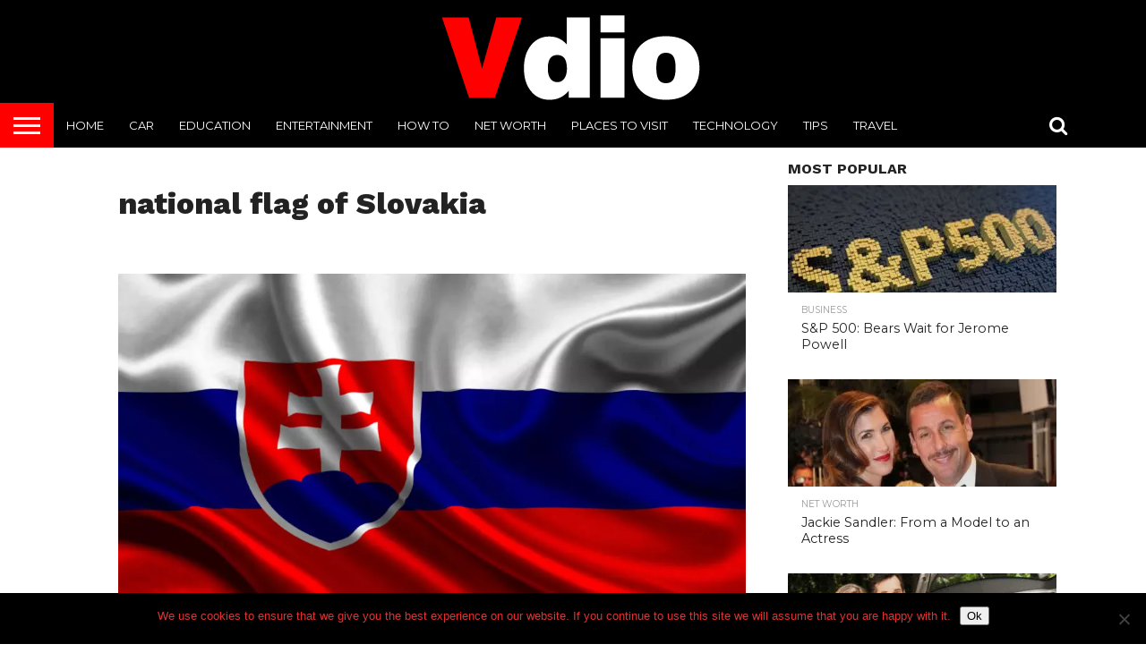

--- FILE ---
content_type: text/html; charset=UTF-8
request_url: https://www.vdio.com/national-flag-of-slovakia-and-flag-history/national-flag-of-slovakia/
body_size: 21192
content:
<!DOCTYPE html>
<html lang="en-US">
<head><meta charset="UTF-8" ><script>if(navigator.userAgent.match(/MSIE|Internet Explorer/i)||navigator.userAgent.match(/Trident\/7\..*?rv:11/i)){var href=document.location.href;if(!href.match(/[?&]nowprocket/)){if(href.indexOf("?")==-1){if(href.indexOf("#")==-1){document.location.href=href+"?nowprocket=1"}else{document.location.href=href.replace("#","?nowprocket=1#")}}else{if(href.indexOf("#")==-1){document.location.href=href+"&nowprocket=1"}else{document.location.href=href.replace("#","&nowprocket=1#")}}}}</script><script>(()=>{class RocketLazyLoadScripts{constructor(){this.v="2.0.3",this.userEvents=["keydown","keyup","mousedown","mouseup","mousemove","mouseover","mouseenter","mouseout","mouseleave","touchmove","touchstart","touchend","touchcancel","wheel","click","dblclick","input","visibilitychange"],this.attributeEvents=["onblur","onclick","oncontextmenu","ondblclick","onfocus","onmousedown","onmouseenter","onmouseleave","onmousemove","onmouseout","onmouseover","onmouseup","onmousewheel","onscroll","onsubmit"]}async t(){this.i(),this.o(),/iP(ad|hone)/.test(navigator.userAgent)&&this.h(),this.u(),this.l(this),this.m(),this.k(this),this.p(this),this._(),await Promise.all([this.R(),this.L()]),this.lastBreath=Date.now(),this.S(this),this.P(),this.D(),this.O(),this.M(),await this.C(this.delayedScripts.normal),await this.C(this.delayedScripts.defer),await this.C(this.delayedScripts.async),this.F("domReady"),await this.T(),await this.j(),await this.I(),this.F("windowLoad"),await this.A(),window.dispatchEvent(new Event("rocket-allScriptsLoaded")),this.everythingLoaded=!0,this.lastTouchEnd&&await new Promise((t=>setTimeout(t,500-Date.now()+this.lastTouchEnd))),this.H(),this.F("all"),this.U(),this.W()}i(){this.CSPIssue=sessionStorage.getItem("rocketCSPIssue"),document.addEventListener("securitypolicyviolation",(t=>{this.CSPIssue||"script-src-elem"!==t.violatedDirective||"data"!==t.blockedURI||(this.CSPIssue=!0,sessionStorage.setItem("rocketCSPIssue",!0))}),{isRocket:!0})}o(){window.addEventListener("pageshow",(t=>{this.persisted=t.persisted,this.realWindowLoadedFired=!0}),{isRocket:!0}),window.addEventListener("pagehide",(()=>{this.onFirstUserAction=null}),{isRocket:!0})}h(){let t;function e(e){t=e}window.addEventListener("touchstart",e,{isRocket:!0}),window.addEventListener("touchend",(function i(o){Math.abs(o.changedTouches[0].pageX-t.changedTouches[0].pageX)<10&&Math.abs(o.changedTouches[0].pageY-t.changedTouches[0].pageY)<10&&o.timeStamp-t.timeStamp<200&&(o.target.dispatchEvent(new PointerEvent("click",{target:o.target,bubbles:!0,cancelable:!0,detail:1})),event.preventDefault(),window.removeEventListener("touchstart",e,{isRocket:!0}),window.removeEventListener("touchend",i,{isRocket:!0}))}),{isRocket:!0})}q(t){this.userActionTriggered||("mousemove"!==t.type||this.firstMousemoveIgnored?"keyup"===t.type||"mouseover"===t.type||"mouseout"===t.type||(this.userActionTriggered=!0,this.onFirstUserAction&&this.onFirstUserAction()):this.firstMousemoveIgnored=!0),"click"===t.type&&t.preventDefault(),this.savedUserEvents.length>0&&(t.stopPropagation(),t.stopImmediatePropagation()),"touchstart"===this.lastEvent&&"touchend"===t.type&&(this.lastTouchEnd=Date.now()),"click"===t.type&&(this.lastTouchEnd=0),this.lastEvent=t.type,this.savedUserEvents.push(t)}u(){this.savedUserEvents=[],this.userEventHandler=this.q.bind(this),this.userEvents.forEach((t=>window.addEventListener(t,this.userEventHandler,{passive:!1,isRocket:!0})))}U(){this.userEvents.forEach((t=>window.removeEventListener(t,this.userEventHandler,{passive:!1,isRocket:!0}))),this.savedUserEvents.forEach((t=>{t.target.dispatchEvent(new window[t.constructor.name](t.type,t))}))}m(){this.eventsMutationObserver=new MutationObserver((t=>{const e="return false";for(const i of t){if("attributes"===i.type){const t=i.target.getAttribute(i.attributeName);t&&t!==e&&(i.target.setAttribute("data-rocket-"+i.attributeName,t),i.target["rocket"+i.attributeName]=new Function("event",t),i.target.setAttribute(i.attributeName,e))}"childList"===i.type&&i.addedNodes.forEach((t=>{if(t.nodeType===Node.ELEMENT_NODE)for(const i of t.attributes)this.attributeEvents.includes(i.name)&&i.value&&""!==i.value&&(t.setAttribute("data-rocket-"+i.name,i.value),t["rocket"+i.name]=new Function("event",i.value),t.setAttribute(i.name,e))}))}})),this.eventsMutationObserver.observe(document,{subtree:!0,childList:!0,attributeFilter:this.attributeEvents})}H(){this.eventsMutationObserver.disconnect(),this.attributeEvents.forEach((t=>{document.querySelectorAll("[data-rocket-"+t+"]").forEach((e=>{e.setAttribute(t,e.getAttribute("data-rocket-"+t)),e.removeAttribute("data-rocket-"+t)}))}))}k(t){Object.defineProperty(HTMLElement.prototype,"onclick",{get(){return this.rocketonclick||null},set(e){this.rocketonclick=e,this.setAttribute(t.everythingLoaded?"onclick":"data-rocket-onclick","this.rocketonclick(event)")}})}S(t){function e(e,i){let o=e[i];e[i]=null,Object.defineProperty(e,i,{get:()=>o,set(s){t.everythingLoaded?o=s:e["rocket"+i]=o=s}})}e(document,"onreadystatechange"),e(window,"onload"),e(window,"onpageshow");try{Object.defineProperty(document,"readyState",{get:()=>t.rocketReadyState,set(e){t.rocketReadyState=e},configurable:!0}),document.readyState="loading"}catch(t){console.log("WPRocket DJE readyState conflict, bypassing")}}l(t){this.originalAddEventListener=EventTarget.prototype.addEventListener,this.originalRemoveEventListener=EventTarget.prototype.removeEventListener,this.savedEventListeners=[],EventTarget.prototype.addEventListener=function(e,i,o){o&&o.isRocket||!t.B(e,this)&&!t.userEvents.includes(e)||t.B(e,this)&&!t.userActionTriggered||e.startsWith("rocket-")||t.everythingLoaded?t.originalAddEventListener.call(this,e,i,o):t.savedEventListeners.push({target:this,remove:!1,type:e,func:i,options:o})},EventTarget.prototype.removeEventListener=function(e,i,o){o&&o.isRocket||!t.B(e,this)&&!t.userEvents.includes(e)||t.B(e,this)&&!t.userActionTriggered||e.startsWith("rocket-")||t.everythingLoaded?t.originalRemoveEventListener.call(this,e,i,o):t.savedEventListeners.push({target:this,remove:!0,type:e,func:i,options:o})}}F(t){"all"===t&&(EventTarget.prototype.addEventListener=this.originalAddEventListener,EventTarget.prototype.removeEventListener=this.originalRemoveEventListener),this.savedEventListeners=this.savedEventListeners.filter((e=>{let i=e.type,o=e.target||window;return"domReady"===t&&"DOMContentLoaded"!==i&&"readystatechange"!==i||("windowLoad"===t&&"load"!==i&&"readystatechange"!==i&&"pageshow"!==i||(this.B(i,o)&&(i="rocket-"+i),e.remove?o.removeEventListener(i,e.func,e.options):o.addEventListener(i,e.func,e.options),!1))}))}p(t){let e;function i(e){return t.everythingLoaded?e:e.split(" ").map((t=>"load"===t||t.startsWith("load.")?"rocket-jquery-load":t)).join(" ")}function o(o){function s(e){const s=o.fn[e];o.fn[e]=o.fn.init.prototype[e]=function(){return this[0]===window&&t.userActionTriggered&&("string"==typeof arguments[0]||arguments[0]instanceof String?arguments[0]=i(arguments[0]):"object"==typeof arguments[0]&&Object.keys(arguments[0]).forEach((t=>{const e=arguments[0][t];delete arguments[0][t],arguments[0][i(t)]=e}))),s.apply(this,arguments),this}}if(o&&o.fn&&!t.allJQueries.includes(o)){const e={DOMContentLoaded:[],"rocket-DOMContentLoaded":[]};for(const t in e)document.addEventListener(t,(()=>{e[t].forEach((t=>t()))}),{isRocket:!0});o.fn.ready=o.fn.init.prototype.ready=function(i){function s(){parseInt(o.fn.jquery)>2?setTimeout((()=>i.bind(document)(o))):i.bind(document)(o)}return t.realDomReadyFired?!t.userActionTriggered||t.fauxDomReadyFired?s():e["rocket-DOMContentLoaded"].push(s):e.DOMContentLoaded.push(s),o([])},s("on"),s("one"),s("off"),t.allJQueries.push(o)}e=o}t.allJQueries=[],o(window.jQuery),Object.defineProperty(window,"jQuery",{get:()=>e,set(t){o(t)}})}P(){const t=new Map;document.write=document.writeln=function(e){const i=document.currentScript,o=document.createRange(),s=i.parentElement;let n=t.get(i);void 0===n&&(n=i.nextSibling,t.set(i,n));const c=document.createDocumentFragment();o.setStart(c,0),c.appendChild(o.createContextualFragment(e)),s.insertBefore(c,n)}}async R(){return new Promise((t=>{this.userActionTriggered?t():this.onFirstUserAction=t}))}async L(){return new Promise((t=>{document.addEventListener("DOMContentLoaded",(()=>{this.realDomReadyFired=!0,t()}),{isRocket:!0})}))}async I(){return this.realWindowLoadedFired?Promise.resolve():new Promise((t=>{window.addEventListener("load",t,{isRocket:!0})}))}M(){this.pendingScripts=[];this.scriptsMutationObserver=new MutationObserver((t=>{for(const e of t)e.addedNodes.forEach((t=>{"SCRIPT"!==t.tagName||t.noModule||t.isWPRocket||this.pendingScripts.push({script:t,promise:new Promise((e=>{const i=()=>{const i=this.pendingScripts.findIndex((e=>e.script===t));i>=0&&this.pendingScripts.splice(i,1),e()};t.addEventListener("load",i,{isRocket:!0}),t.addEventListener("error",i,{isRocket:!0}),setTimeout(i,1e3)}))})}))})),this.scriptsMutationObserver.observe(document,{childList:!0,subtree:!0})}async j(){await this.J(),this.pendingScripts.length?(await this.pendingScripts[0].promise,await this.j()):this.scriptsMutationObserver.disconnect()}D(){this.delayedScripts={normal:[],async:[],defer:[]},document.querySelectorAll("script[type$=rocketlazyloadscript]").forEach((t=>{t.hasAttribute("data-rocket-src")?t.hasAttribute("async")&&!1!==t.async?this.delayedScripts.async.push(t):t.hasAttribute("defer")&&!1!==t.defer||"module"===t.getAttribute("data-rocket-type")?this.delayedScripts.defer.push(t):this.delayedScripts.normal.push(t):this.delayedScripts.normal.push(t)}))}async _(){await this.L();let t=[];document.querySelectorAll("script[type$=rocketlazyloadscript][data-rocket-src]").forEach((e=>{let i=e.getAttribute("data-rocket-src");if(i&&!i.startsWith("data:")){i.startsWith("//")&&(i=location.protocol+i);try{const o=new URL(i).origin;o!==location.origin&&t.push({src:o,crossOrigin:e.crossOrigin||"module"===e.getAttribute("data-rocket-type")})}catch(t){}}})),t=[...new Map(t.map((t=>[JSON.stringify(t),t]))).values()],this.N(t,"preconnect")}async $(t){if(await this.G(),!0!==t.noModule||!("noModule"in HTMLScriptElement.prototype))return new Promise((e=>{let i;function o(){(i||t).setAttribute("data-rocket-status","executed"),e()}try{if(navigator.userAgent.includes("Firefox/")||""===navigator.vendor||this.CSPIssue)i=document.createElement("script"),[...t.attributes].forEach((t=>{let e=t.nodeName;"type"!==e&&("data-rocket-type"===e&&(e="type"),"data-rocket-src"===e&&(e="src"),i.setAttribute(e,t.nodeValue))})),t.text&&(i.text=t.text),t.nonce&&(i.nonce=t.nonce),i.hasAttribute("src")?(i.addEventListener("load",o,{isRocket:!0}),i.addEventListener("error",(()=>{i.setAttribute("data-rocket-status","failed-network"),e()}),{isRocket:!0}),setTimeout((()=>{i.isConnected||e()}),1)):(i.text=t.text,o()),i.isWPRocket=!0,t.parentNode.replaceChild(i,t);else{const i=t.getAttribute("data-rocket-type"),s=t.getAttribute("data-rocket-src");i?(t.type=i,t.removeAttribute("data-rocket-type")):t.removeAttribute("type"),t.addEventListener("load",o,{isRocket:!0}),t.addEventListener("error",(i=>{this.CSPIssue&&i.target.src.startsWith("data:")?(console.log("WPRocket: CSP fallback activated"),t.removeAttribute("src"),this.$(t).then(e)):(t.setAttribute("data-rocket-status","failed-network"),e())}),{isRocket:!0}),s?(t.fetchPriority="high",t.removeAttribute("data-rocket-src"),t.src=s):t.src="data:text/javascript;base64,"+window.btoa(unescape(encodeURIComponent(t.text)))}}catch(i){t.setAttribute("data-rocket-status","failed-transform"),e()}}));t.setAttribute("data-rocket-status","skipped")}async C(t){const e=t.shift();return e?(e.isConnected&&await this.$(e),this.C(t)):Promise.resolve()}O(){this.N([...this.delayedScripts.normal,...this.delayedScripts.defer,...this.delayedScripts.async],"preload")}N(t,e){this.trash=this.trash||[];let i=!0;var o=document.createDocumentFragment();t.forEach((t=>{const s=t.getAttribute&&t.getAttribute("data-rocket-src")||t.src;if(s&&!s.startsWith("data:")){const n=document.createElement("link");n.href=s,n.rel=e,"preconnect"!==e&&(n.as="script",n.fetchPriority=i?"high":"low"),t.getAttribute&&"module"===t.getAttribute("data-rocket-type")&&(n.crossOrigin=!0),t.crossOrigin&&(n.crossOrigin=t.crossOrigin),t.integrity&&(n.integrity=t.integrity),t.nonce&&(n.nonce=t.nonce),o.appendChild(n),this.trash.push(n),i=!1}})),document.head.appendChild(o)}W(){this.trash.forEach((t=>t.remove()))}async T(){try{document.readyState="interactive"}catch(t){}this.fauxDomReadyFired=!0;try{await this.G(),document.dispatchEvent(new Event("rocket-readystatechange")),await this.G(),document.rocketonreadystatechange&&document.rocketonreadystatechange(),await this.G(),document.dispatchEvent(new Event("rocket-DOMContentLoaded")),await this.G(),window.dispatchEvent(new Event("rocket-DOMContentLoaded"))}catch(t){console.error(t)}}async A(){try{document.readyState="complete"}catch(t){}try{await this.G(),document.dispatchEvent(new Event("rocket-readystatechange")),await this.G(),document.rocketonreadystatechange&&document.rocketonreadystatechange(),await this.G(),window.dispatchEvent(new Event("rocket-load")),await this.G(),window.rocketonload&&window.rocketonload(),await this.G(),this.allJQueries.forEach((t=>t(window).trigger("rocket-jquery-load"))),await this.G();const t=new Event("rocket-pageshow");t.persisted=this.persisted,window.dispatchEvent(t),await this.G(),window.rocketonpageshow&&window.rocketonpageshow({persisted:this.persisted})}catch(t){console.error(t)}}async G(){Date.now()-this.lastBreath>45&&(await this.J(),this.lastBreath=Date.now())}async J(){return document.hidden?new Promise((t=>setTimeout(t))):new Promise((t=>requestAnimationFrame(t)))}B(t,e){return e===document&&"readystatechange"===t||(e===document&&"DOMContentLoaded"===t||(e===window&&"DOMContentLoaded"===t||(e===window&&"load"===t||e===window&&"pageshow"===t)))}static run(){(new RocketLazyLoadScripts).t()}}RocketLazyLoadScripts.run()})();</script>

<meta name="viewport" id="viewport" content="width=device-width, initial-scale=1.0, maximum-scale=1.0, minimum-scale=1.0, user-scalable=no" />


<link rel="shortcut icon" href="https://www.vdio.com/wp-content/uploads/2020/02/Fav-vdio.png" /><link rel="alternate" type="application/rss+xml" title="RSS 2.0" href="https://www.vdio.com/feed/" />
<link rel="alternate" type="text/xml" title="RSS .92" href="https://www.vdio.com/feed/rss/" />
<link rel="alternate" type="application/atom+xml" title="Atom 0.3" href="https://www.vdio.com/feed/atom/" />
<link rel="pingback" href="https://www.vdio.com/xmlrpc.php" />


<meta property="og:type" content="article" />
<meta property="og:description" content="" />
<meta name="twitter:card" content="summary">
<meta name="twitter:url" content="https://www.vdio.com/national-flag-of-slovakia-and-flag-history/national-flag-of-slovakia/">
<meta name="twitter:title" content="national flag of Slovakia">
<meta name="twitter:description" content="">


<meta name='robots' content='index, follow, max-image-preview:large, max-snippet:-1, max-video-preview:-1' />

	<!-- This site is optimized with the Yoast SEO plugin v26.8 - https://yoast.com/product/yoast-seo-wordpress/ -->
	<title>national flag of Slovakia - Vdio Magazine 2024</title><link rel="preload" data-rocket-preload as="style" href="https://fonts.googleapis.com/css?family=Oswald%3A400%2C700%7CLato%3A400%2C700%7CWork%20Sans%3A900%7CMontserrat%3A400%2C700%7COpen%20Sans%3A800%7CPlayfair%20Display%3A400%2C700%2C900%7CQuicksand%7CRaleway%3A200%2C400%2C700%7CRoboto%20Slab%3A400%2C700%7CWork%20Sans%3A100%2C200%2C300%2C400%2C500%2C600%2C700%2C800%2C900%7CMontserrat%3A100%2C200%2C300%2C400%2C500%2C600%2C700%2C800%2C900%7CWork%20Sans%3A100%2C200%2C300%2C400%2C500%2C600%2C700%2C800%2C900%7CLato%3A100%2C200%2C300%2C400%2C500%2C600%2C700%2C800%2C900%7CMontserrat%3A100%2C200%2C300%2C400%2C500%2C600%2C700%2C800%2C900%26amp%3Bsubset%3Dlatin%2Clatin-ext%2Ccyrillic%2Ccyrillic-ext%2Cgreek-ext%2Cgreek%2Cvietnamese&#038;display=swap" /><link rel="stylesheet" href="https://fonts.googleapis.com/css?family=Oswald%3A400%2C700%7CLato%3A400%2C700%7CWork%20Sans%3A900%7CMontserrat%3A400%2C700%7COpen%20Sans%3A800%7CPlayfair%20Display%3A400%2C700%2C900%7CQuicksand%7CRaleway%3A200%2C400%2C700%7CRoboto%20Slab%3A400%2C700%7CWork%20Sans%3A100%2C200%2C300%2C400%2C500%2C600%2C700%2C800%2C900%7CMontserrat%3A100%2C200%2C300%2C400%2C500%2C600%2C700%2C800%2C900%7CWork%20Sans%3A100%2C200%2C300%2C400%2C500%2C600%2C700%2C800%2C900%7CLato%3A100%2C200%2C300%2C400%2C500%2C600%2C700%2C800%2C900%7CMontserrat%3A100%2C200%2C300%2C400%2C500%2C600%2C700%2C800%2C900%26amp%3Bsubset%3Dlatin%2Clatin-ext%2Ccyrillic%2Ccyrillic-ext%2Cgreek-ext%2Cgreek%2Cvietnamese&#038;display=swap" media="print" onload="this.media='all'" /><noscript><link rel="stylesheet" href="https://fonts.googleapis.com/css?family=Oswald%3A400%2C700%7CLato%3A400%2C700%7CWork%20Sans%3A900%7CMontserrat%3A400%2C700%7COpen%20Sans%3A800%7CPlayfair%20Display%3A400%2C700%2C900%7CQuicksand%7CRaleway%3A200%2C400%2C700%7CRoboto%20Slab%3A400%2C700%7CWork%20Sans%3A100%2C200%2C300%2C400%2C500%2C600%2C700%2C800%2C900%7CMontserrat%3A100%2C200%2C300%2C400%2C500%2C600%2C700%2C800%2C900%7CWork%20Sans%3A100%2C200%2C300%2C400%2C500%2C600%2C700%2C800%2C900%7CLato%3A100%2C200%2C300%2C400%2C500%2C600%2C700%2C800%2C900%7CMontserrat%3A100%2C200%2C300%2C400%2C500%2C600%2C700%2C800%2C900%26amp%3Bsubset%3Dlatin%2Clatin-ext%2Ccyrillic%2Ccyrillic-ext%2Cgreek-ext%2Cgreek%2Cvietnamese&#038;display=swap" /></noscript>
	<link rel="canonical" href="https://www.vdio.com/national-flag-of-slovakia-and-flag-history/national-flag-of-slovakia/" />
	<meta property="og:locale" content="en_US" />
	<meta property="og:type" content="article" />
	<meta property="og:title" content="national flag of Slovakia - Vdio Magazine 2024" />
	<meta property="og:url" content="https://www.vdio.com/national-flag-of-slovakia-and-flag-history/national-flag-of-slovakia/" />
	<meta property="og:site_name" content="Vdio Magazine 2024" />
	<meta property="og:image" content="https://www.vdio.com/national-flag-of-slovakia-and-flag-history/national-flag-of-slovakia" />
	<meta property="og:image:width" content="1000" />
	<meta property="og:image:height" content="563" />
	<meta property="og:image:type" content="image/jpeg" />
	<meta name="twitter:card" content="summary_large_image" />
	<script type="application/ld+json" class="yoast-schema-graph">{"@context":"https://schema.org","@graph":[{"@type":"WebPage","@id":"https://www.vdio.com/national-flag-of-slovakia-and-flag-history/national-flag-of-slovakia/","url":"https://www.vdio.com/national-flag-of-slovakia-and-flag-history/national-flag-of-slovakia/","name":"national flag of Slovakia - Vdio Magazine 2024","isPartOf":{"@id":"https://www.vdio.com/#website"},"primaryImageOfPage":{"@id":"https://www.vdio.com/national-flag-of-slovakia-and-flag-history/national-flag-of-slovakia/#primaryimage"},"image":{"@id":"https://www.vdio.com/national-flag-of-slovakia-and-flag-history/national-flag-of-slovakia/#primaryimage"},"thumbnailUrl":"https://www.vdio.com/wp-content/uploads/2017/04/national-flag-of-Slovakia-scaled.jpg","datePublished":"2017-04-21T10:35:21+00:00","breadcrumb":{"@id":"https://www.vdio.com/national-flag-of-slovakia-and-flag-history/national-flag-of-slovakia/#breadcrumb"},"inLanguage":"en-US","potentialAction":[{"@type":"ReadAction","target":["https://www.vdio.com/national-flag-of-slovakia-and-flag-history/national-flag-of-slovakia/"]}]},{"@type":"ImageObject","inLanguage":"en-US","@id":"https://www.vdio.com/national-flag-of-slovakia-and-flag-history/national-flag-of-slovakia/#primaryimage","url":"https://www.vdio.com/wp-content/uploads/2017/04/national-flag-of-Slovakia-scaled.jpg","contentUrl":"https://www.vdio.com/wp-content/uploads/2017/04/national-flag-of-Slovakia-scaled.jpg","width":1000,"height":563},{"@type":"BreadcrumbList","@id":"https://www.vdio.com/national-flag-of-slovakia-and-flag-history/national-flag-of-slovakia/#breadcrumb","itemListElement":[{"@type":"ListItem","position":1,"name":"Home","item":"https://www.vdio.com/"},{"@type":"ListItem","position":2,"name":"National Flag of Slovakia and Flag History","item":"https://www.vdio.com/national-flag-of-slovakia-and-flag-history/"},{"@type":"ListItem","position":3,"name":"national flag of Slovakia"}]},{"@type":"WebSite","@id":"https://www.vdio.com/#website","url":"https://www.vdio.com/","name":"Vdio Magazine 2024","description":"","publisher":{"@id":"https://www.vdio.com/#/schema/person/20560e02e4665125714de0f6b55f3215"},"potentialAction":[{"@type":"SearchAction","target":{"@type":"EntryPoint","urlTemplate":"https://www.vdio.com/?s={search_term_string}"},"query-input":{"@type":"PropertyValueSpecification","valueRequired":true,"valueName":"search_term_string"}}],"inLanguage":"en-US"},{"@type":["Person","Organization"],"@id":"https://www.vdio.com/#/schema/person/20560e02e4665125714de0f6b55f3215","name":"Kobe Dallas","image":{"@type":"ImageObject","inLanguage":"en-US","@id":"https://www.vdio.com/#/schema/person/image/","url":"https://www.vdio.com/wp-content/uploads/2017/04/national-flag-of-Slovakia-scaled.jpg","contentUrl":"https://www.vdio.com/wp-content/uploads/2017/04/national-flag-of-Slovakia-scaled.jpg","width":1000,"height":563,"caption":"Kobe Dallas"},"logo":{"@id":"https://www.vdio.com/#/schema/person/image/"}}]}</script>
	<!-- / Yoast SEO plugin. -->


<link rel='dns-prefetch' href='//netdna.bootstrapcdn.com' />
<link rel='dns-prefetch' href='//fonts.googleapis.com' />
<link href='https://fonts.gstatic.com' crossorigin rel='preconnect' />
<link rel="alternate" type="application/rss+xml" title="Vdio Magazine 2024 &raquo; Feed" href="https://www.vdio.com/feed/" />
<link rel="alternate" type="application/rss+xml" title="Vdio Magazine 2024 &raquo; Comments Feed" href="https://www.vdio.com/comments/feed/" />
<link rel="alternate" type="application/rss+xml" title="Vdio Magazine 2024 &raquo; national flag of Slovakia Comments Feed" href="https://www.vdio.com/national-flag-of-slovakia-and-flag-history/national-flag-of-slovakia/feed/" />
<link rel="alternate" title="oEmbed (JSON)" type="application/json+oembed" href="https://www.vdio.com/wp-json/oembed/1.0/embed?url=https%3A%2F%2Fwww.vdio.com%2Fnational-flag-of-slovakia-and-flag-history%2Fnational-flag-of-slovakia%2F" />
<link rel="alternate" title="oEmbed (XML)" type="text/xml+oembed" href="https://www.vdio.com/wp-json/oembed/1.0/embed?url=https%3A%2F%2Fwww.vdio.com%2Fnational-flag-of-slovakia-and-flag-history%2Fnational-flag-of-slovakia%2F&#038;format=xml" />
<style type="text/css" media="all">
.wpautoterms-footer{background-color:#ffffff;text-align:center;}
.wpautoterms-footer a{color:#000000;font-family:Arial, sans-serif;font-size:14px;}
.wpautoterms-footer .separator{color:#cccccc;font-family:Arial, sans-serif;font-size:14px;}</style>
<style id='wp-img-auto-sizes-contain-inline-css' type='text/css'>
img:is([sizes=auto i],[sizes^="auto," i]){contain-intrinsic-size:3000px 1500px}
/*# sourceURL=wp-img-auto-sizes-contain-inline-css */
</style>
<style id='wp-emoji-styles-inline-css' type='text/css'>

	img.wp-smiley, img.emoji {
		display: inline !important;
		border: none !important;
		box-shadow: none !important;
		height: 1em !important;
		width: 1em !important;
		margin: 0 0.07em !important;
		vertical-align: -0.1em !important;
		background: none !important;
		padding: 0 !important;
	}
/*# sourceURL=wp-emoji-styles-inline-css */
</style>
<style id='wp-block-library-inline-css' type='text/css'>
:root{--wp-block-synced-color:#7a00df;--wp-block-synced-color--rgb:122,0,223;--wp-bound-block-color:var(--wp-block-synced-color);--wp-editor-canvas-background:#ddd;--wp-admin-theme-color:#007cba;--wp-admin-theme-color--rgb:0,124,186;--wp-admin-theme-color-darker-10:#006ba1;--wp-admin-theme-color-darker-10--rgb:0,107,160.5;--wp-admin-theme-color-darker-20:#005a87;--wp-admin-theme-color-darker-20--rgb:0,90,135;--wp-admin-border-width-focus:2px}@media (min-resolution:192dpi){:root{--wp-admin-border-width-focus:1.5px}}.wp-element-button{cursor:pointer}:root .has-very-light-gray-background-color{background-color:#eee}:root .has-very-dark-gray-background-color{background-color:#313131}:root .has-very-light-gray-color{color:#eee}:root .has-very-dark-gray-color{color:#313131}:root .has-vivid-green-cyan-to-vivid-cyan-blue-gradient-background{background:linear-gradient(135deg,#00d084,#0693e3)}:root .has-purple-crush-gradient-background{background:linear-gradient(135deg,#34e2e4,#4721fb 50%,#ab1dfe)}:root .has-hazy-dawn-gradient-background{background:linear-gradient(135deg,#faaca8,#dad0ec)}:root .has-subdued-olive-gradient-background{background:linear-gradient(135deg,#fafae1,#67a671)}:root .has-atomic-cream-gradient-background{background:linear-gradient(135deg,#fdd79a,#004a59)}:root .has-nightshade-gradient-background{background:linear-gradient(135deg,#330968,#31cdcf)}:root .has-midnight-gradient-background{background:linear-gradient(135deg,#020381,#2874fc)}:root{--wp--preset--font-size--normal:16px;--wp--preset--font-size--huge:42px}.has-regular-font-size{font-size:1em}.has-larger-font-size{font-size:2.625em}.has-normal-font-size{font-size:var(--wp--preset--font-size--normal)}.has-huge-font-size{font-size:var(--wp--preset--font-size--huge)}.has-text-align-center{text-align:center}.has-text-align-left{text-align:left}.has-text-align-right{text-align:right}.has-fit-text{white-space:nowrap!important}#end-resizable-editor-section{display:none}.aligncenter{clear:both}.items-justified-left{justify-content:flex-start}.items-justified-center{justify-content:center}.items-justified-right{justify-content:flex-end}.items-justified-space-between{justify-content:space-between}.screen-reader-text{border:0;clip-path:inset(50%);height:1px;margin:-1px;overflow:hidden;padding:0;position:absolute;width:1px;word-wrap:normal!important}.screen-reader-text:focus{background-color:#ddd;clip-path:none;color:#444;display:block;font-size:1em;height:auto;left:5px;line-height:normal;padding:15px 23px 14px;text-decoration:none;top:5px;width:auto;z-index:100000}html :where(.has-border-color){border-style:solid}html :where([style*=border-top-color]){border-top-style:solid}html :where([style*=border-right-color]){border-right-style:solid}html :where([style*=border-bottom-color]){border-bottom-style:solid}html :where([style*=border-left-color]){border-left-style:solid}html :where([style*=border-width]){border-style:solid}html :where([style*=border-top-width]){border-top-style:solid}html :where([style*=border-right-width]){border-right-style:solid}html :where([style*=border-bottom-width]){border-bottom-style:solid}html :where([style*=border-left-width]){border-left-style:solid}html :where(img[class*=wp-image-]){height:auto;max-width:100%}:where(figure){margin:0 0 1em}html :where(.is-position-sticky){--wp-admin--admin-bar--position-offset:var(--wp-admin--admin-bar--height,0px)}@media screen and (max-width:600px){html :where(.is-position-sticky){--wp-admin--admin-bar--position-offset:0px}}

/*# sourceURL=wp-block-library-inline-css */
</style><style id='global-styles-inline-css' type='text/css'>
:root{--wp--preset--aspect-ratio--square: 1;--wp--preset--aspect-ratio--4-3: 4/3;--wp--preset--aspect-ratio--3-4: 3/4;--wp--preset--aspect-ratio--3-2: 3/2;--wp--preset--aspect-ratio--2-3: 2/3;--wp--preset--aspect-ratio--16-9: 16/9;--wp--preset--aspect-ratio--9-16: 9/16;--wp--preset--color--black: #000000;--wp--preset--color--cyan-bluish-gray: #abb8c3;--wp--preset--color--white: #ffffff;--wp--preset--color--pale-pink: #f78da7;--wp--preset--color--vivid-red: #cf2e2e;--wp--preset--color--luminous-vivid-orange: #ff6900;--wp--preset--color--luminous-vivid-amber: #fcb900;--wp--preset--color--light-green-cyan: #7bdcb5;--wp--preset--color--vivid-green-cyan: #00d084;--wp--preset--color--pale-cyan-blue: #8ed1fc;--wp--preset--color--vivid-cyan-blue: #0693e3;--wp--preset--color--vivid-purple: #9b51e0;--wp--preset--gradient--vivid-cyan-blue-to-vivid-purple: linear-gradient(135deg,rgb(6,147,227) 0%,rgb(155,81,224) 100%);--wp--preset--gradient--light-green-cyan-to-vivid-green-cyan: linear-gradient(135deg,rgb(122,220,180) 0%,rgb(0,208,130) 100%);--wp--preset--gradient--luminous-vivid-amber-to-luminous-vivid-orange: linear-gradient(135deg,rgb(252,185,0) 0%,rgb(255,105,0) 100%);--wp--preset--gradient--luminous-vivid-orange-to-vivid-red: linear-gradient(135deg,rgb(255,105,0) 0%,rgb(207,46,46) 100%);--wp--preset--gradient--very-light-gray-to-cyan-bluish-gray: linear-gradient(135deg,rgb(238,238,238) 0%,rgb(169,184,195) 100%);--wp--preset--gradient--cool-to-warm-spectrum: linear-gradient(135deg,rgb(74,234,220) 0%,rgb(151,120,209) 20%,rgb(207,42,186) 40%,rgb(238,44,130) 60%,rgb(251,105,98) 80%,rgb(254,248,76) 100%);--wp--preset--gradient--blush-light-purple: linear-gradient(135deg,rgb(255,206,236) 0%,rgb(152,150,240) 100%);--wp--preset--gradient--blush-bordeaux: linear-gradient(135deg,rgb(254,205,165) 0%,rgb(254,45,45) 50%,rgb(107,0,62) 100%);--wp--preset--gradient--luminous-dusk: linear-gradient(135deg,rgb(255,203,112) 0%,rgb(199,81,192) 50%,rgb(65,88,208) 100%);--wp--preset--gradient--pale-ocean: linear-gradient(135deg,rgb(255,245,203) 0%,rgb(182,227,212) 50%,rgb(51,167,181) 100%);--wp--preset--gradient--electric-grass: linear-gradient(135deg,rgb(202,248,128) 0%,rgb(113,206,126) 100%);--wp--preset--gradient--midnight: linear-gradient(135deg,rgb(2,3,129) 0%,rgb(40,116,252) 100%);--wp--preset--font-size--small: 13px;--wp--preset--font-size--medium: 20px;--wp--preset--font-size--large: 36px;--wp--preset--font-size--x-large: 42px;--wp--preset--spacing--20: 0.44rem;--wp--preset--spacing--30: 0.67rem;--wp--preset--spacing--40: 1rem;--wp--preset--spacing--50: 1.5rem;--wp--preset--spacing--60: 2.25rem;--wp--preset--spacing--70: 3.38rem;--wp--preset--spacing--80: 5.06rem;--wp--preset--shadow--natural: 6px 6px 9px rgba(0, 0, 0, 0.2);--wp--preset--shadow--deep: 12px 12px 50px rgba(0, 0, 0, 0.4);--wp--preset--shadow--sharp: 6px 6px 0px rgba(0, 0, 0, 0.2);--wp--preset--shadow--outlined: 6px 6px 0px -3px rgb(255, 255, 255), 6px 6px rgb(0, 0, 0);--wp--preset--shadow--crisp: 6px 6px 0px rgb(0, 0, 0);}:where(.is-layout-flex){gap: 0.5em;}:where(.is-layout-grid){gap: 0.5em;}body .is-layout-flex{display: flex;}.is-layout-flex{flex-wrap: wrap;align-items: center;}.is-layout-flex > :is(*, div){margin: 0;}body .is-layout-grid{display: grid;}.is-layout-grid > :is(*, div){margin: 0;}:where(.wp-block-columns.is-layout-flex){gap: 2em;}:where(.wp-block-columns.is-layout-grid){gap: 2em;}:where(.wp-block-post-template.is-layout-flex){gap: 1.25em;}:where(.wp-block-post-template.is-layout-grid){gap: 1.25em;}.has-black-color{color: var(--wp--preset--color--black) !important;}.has-cyan-bluish-gray-color{color: var(--wp--preset--color--cyan-bluish-gray) !important;}.has-white-color{color: var(--wp--preset--color--white) !important;}.has-pale-pink-color{color: var(--wp--preset--color--pale-pink) !important;}.has-vivid-red-color{color: var(--wp--preset--color--vivid-red) !important;}.has-luminous-vivid-orange-color{color: var(--wp--preset--color--luminous-vivid-orange) !important;}.has-luminous-vivid-amber-color{color: var(--wp--preset--color--luminous-vivid-amber) !important;}.has-light-green-cyan-color{color: var(--wp--preset--color--light-green-cyan) !important;}.has-vivid-green-cyan-color{color: var(--wp--preset--color--vivid-green-cyan) !important;}.has-pale-cyan-blue-color{color: var(--wp--preset--color--pale-cyan-blue) !important;}.has-vivid-cyan-blue-color{color: var(--wp--preset--color--vivid-cyan-blue) !important;}.has-vivid-purple-color{color: var(--wp--preset--color--vivid-purple) !important;}.has-black-background-color{background-color: var(--wp--preset--color--black) !important;}.has-cyan-bluish-gray-background-color{background-color: var(--wp--preset--color--cyan-bluish-gray) !important;}.has-white-background-color{background-color: var(--wp--preset--color--white) !important;}.has-pale-pink-background-color{background-color: var(--wp--preset--color--pale-pink) !important;}.has-vivid-red-background-color{background-color: var(--wp--preset--color--vivid-red) !important;}.has-luminous-vivid-orange-background-color{background-color: var(--wp--preset--color--luminous-vivid-orange) !important;}.has-luminous-vivid-amber-background-color{background-color: var(--wp--preset--color--luminous-vivid-amber) !important;}.has-light-green-cyan-background-color{background-color: var(--wp--preset--color--light-green-cyan) !important;}.has-vivid-green-cyan-background-color{background-color: var(--wp--preset--color--vivid-green-cyan) !important;}.has-pale-cyan-blue-background-color{background-color: var(--wp--preset--color--pale-cyan-blue) !important;}.has-vivid-cyan-blue-background-color{background-color: var(--wp--preset--color--vivid-cyan-blue) !important;}.has-vivid-purple-background-color{background-color: var(--wp--preset--color--vivid-purple) !important;}.has-black-border-color{border-color: var(--wp--preset--color--black) !important;}.has-cyan-bluish-gray-border-color{border-color: var(--wp--preset--color--cyan-bluish-gray) !important;}.has-white-border-color{border-color: var(--wp--preset--color--white) !important;}.has-pale-pink-border-color{border-color: var(--wp--preset--color--pale-pink) !important;}.has-vivid-red-border-color{border-color: var(--wp--preset--color--vivid-red) !important;}.has-luminous-vivid-orange-border-color{border-color: var(--wp--preset--color--luminous-vivid-orange) !important;}.has-luminous-vivid-amber-border-color{border-color: var(--wp--preset--color--luminous-vivid-amber) !important;}.has-light-green-cyan-border-color{border-color: var(--wp--preset--color--light-green-cyan) !important;}.has-vivid-green-cyan-border-color{border-color: var(--wp--preset--color--vivid-green-cyan) !important;}.has-pale-cyan-blue-border-color{border-color: var(--wp--preset--color--pale-cyan-blue) !important;}.has-vivid-cyan-blue-border-color{border-color: var(--wp--preset--color--vivid-cyan-blue) !important;}.has-vivid-purple-border-color{border-color: var(--wp--preset--color--vivid-purple) !important;}.has-vivid-cyan-blue-to-vivid-purple-gradient-background{background: var(--wp--preset--gradient--vivid-cyan-blue-to-vivid-purple) !important;}.has-light-green-cyan-to-vivid-green-cyan-gradient-background{background: var(--wp--preset--gradient--light-green-cyan-to-vivid-green-cyan) !important;}.has-luminous-vivid-amber-to-luminous-vivid-orange-gradient-background{background: var(--wp--preset--gradient--luminous-vivid-amber-to-luminous-vivid-orange) !important;}.has-luminous-vivid-orange-to-vivid-red-gradient-background{background: var(--wp--preset--gradient--luminous-vivid-orange-to-vivid-red) !important;}.has-very-light-gray-to-cyan-bluish-gray-gradient-background{background: var(--wp--preset--gradient--very-light-gray-to-cyan-bluish-gray) !important;}.has-cool-to-warm-spectrum-gradient-background{background: var(--wp--preset--gradient--cool-to-warm-spectrum) !important;}.has-blush-light-purple-gradient-background{background: var(--wp--preset--gradient--blush-light-purple) !important;}.has-blush-bordeaux-gradient-background{background: var(--wp--preset--gradient--blush-bordeaux) !important;}.has-luminous-dusk-gradient-background{background: var(--wp--preset--gradient--luminous-dusk) !important;}.has-pale-ocean-gradient-background{background: var(--wp--preset--gradient--pale-ocean) !important;}.has-electric-grass-gradient-background{background: var(--wp--preset--gradient--electric-grass) !important;}.has-midnight-gradient-background{background: var(--wp--preset--gradient--midnight) !important;}.has-small-font-size{font-size: var(--wp--preset--font-size--small) !important;}.has-medium-font-size{font-size: var(--wp--preset--font-size--medium) !important;}.has-large-font-size{font-size: var(--wp--preset--font-size--large) !important;}.has-x-large-font-size{font-size: var(--wp--preset--font-size--x-large) !important;}
/*# sourceURL=global-styles-inline-css */
</style>

<style id='classic-theme-styles-inline-css' type='text/css'>
/*! This file is auto-generated */
.wp-block-button__link{color:#fff;background-color:#32373c;border-radius:9999px;box-shadow:none;text-decoration:none;padding:calc(.667em + 2px) calc(1.333em + 2px);font-size:1.125em}.wp-block-file__button{background:#32373c;color:#fff;text-decoration:none}
/*# sourceURL=/wp-includes/css/classic-themes.min.css */
</style>
<link data-minify="1" rel='stylesheet' id='wpautoterms_css-css' href='https://www.vdio.com/wp-content/cache/min/1/wp-content/plugins/auto-terms-of-service-and-privacy-policy/css/wpautoterms.css?ver=1713250089' type='text/css' media='all' />
<link rel='stylesheet' id='cookie-notice-front-css' href='https://www.vdio.com/wp-content/plugins/cookie-notice/css/front.min.css?ver=2.5.11' type='text/css' media='all' />
<link data-minify="1" rel='stylesheet' id='c4wp-public-css' href='https://www.vdio.com/wp-content/cache/min/1/wp-content/plugins/wp-captcha/assets/css/c4wp-public.css?ver=1713250089' type='text/css' media='all' />
<link data-minify="1" rel='stylesheet' id='ppress-frontend-css' href='https://www.vdio.com/wp-content/cache/min/1/wp-content/plugins/wp-user-avatar/assets/css/frontend.min.css?ver=1713250089' type='text/css' media='all' />
<link rel='stylesheet' id='ppress-flatpickr-css' href='https://www.vdio.com/wp-content/plugins/wp-user-avatar/assets/flatpickr/flatpickr.min.css?ver=4.16.8' type='text/css' media='all' />
<link rel='stylesheet' id='ppress-select2-css' href='https://www.vdio.com/wp-content/plugins/wp-user-avatar/assets/select2/select2.min.css?ver=6.9' type='text/css' media='all' />
<link rel='stylesheet' id='crp-style-text-only-css' href='https://www.vdio.com/wp-content/plugins/contextual-related-posts/css/text-only.min.css?ver=4.1.0' type='text/css' media='all' />
<link data-minify="1" rel='stylesheet' id='mvp-reset-css' href='https://www.vdio.com/wp-content/cache/min/1/wp-content/themes/flex-mag/css/reset.css?ver=1713250089' type='text/css' media='all' />
<link data-minify="1" rel='stylesheet' id='mvp-fontawesome-css' href='https://www.vdio.com/wp-content/cache/min/1/font-awesome/4.7.0/css/font-awesome.css?ver=1713250089' type='text/css' media='all' />
<link data-minify="1" rel='stylesheet' id='mvp-style-css' href='https://www.vdio.com/wp-content/cache/min/1/wp-content/themes/flex-mag/style.css?ver=1713250089' type='text/css' media='all' />

<link data-minify="1" rel='stylesheet' id='mvp-media-queries-css' href='https://www.vdio.com/wp-content/cache/min/1/wp-content/themes/flex-mag/css/media-queries.css?ver=1713250089' type='text/css' media='all' />
<style id='rocket-lazyload-inline-css' type='text/css'>
.rll-youtube-player{position:relative;padding-bottom:56.23%;height:0;overflow:hidden;max-width:100%;}.rll-youtube-player:focus-within{outline: 2px solid currentColor;outline-offset: 5px;}.rll-youtube-player iframe{position:absolute;top:0;left:0;width:100%;height:100%;z-index:100;background:0 0}.rll-youtube-player img{bottom:0;display:block;left:0;margin:auto;max-width:100%;width:100%;position:absolute;right:0;top:0;border:none;height:auto;-webkit-transition:.4s all;-moz-transition:.4s all;transition:.4s all}.rll-youtube-player img:hover{-webkit-filter:brightness(75%)}.rll-youtube-player .play{height:100%;width:100%;left:0;top:0;position:absolute;background:url(https://www.vdio.com/wp-content/plugins/wp-rocket/assets/img/youtube.png) no-repeat center;background-color: transparent !important;cursor:pointer;border:none;}
/*# sourceURL=rocket-lazyload-inline-css */
</style>
<script type="text/javascript" src="https://www.vdio.com/wp-includes/js/jquery/jquery.min.js?ver=3.7.1" id="jquery-core-js" data-rocket-defer defer></script>
<script type="text/javascript" src="https://www.vdio.com/wp-includes/js/jquery/jquery-migrate.min.js?ver=3.4.1" id="jquery-migrate-js" data-rocket-defer defer></script>
<script type="text/javascript" id="jquery-js-after">window.addEventListener('DOMContentLoaded', function() {
/* <![CDATA[ */
jQuery(document).ready(function() {
	jQuery(".4e391f1255819a68325202ef2bf9764e").click(function() {
		jQuery.post(
			"https://www.vdio.com/wp-admin/admin-ajax.php", {
				"action": "quick_adsense_onpost_ad_click",
				"quick_adsense_onpost_ad_index": jQuery(this).attr("data-index"),
				"quick_adsense_nonce": "507af5dcd6",
			}, function(response) { }
		);
	});
});

//# sourceURL=jquery-js-after
/* ]]> */
});</script>
<script type="text/javascript" src="https://www.vdio.com/wp-includes/js/dist/dom-ready.min.js?ver=f77871ff7694fffea381" id="wp-dom-ready-js" data-rocket-defer defer></script>
<script data-minify="1" type="text/javascript" src="https://www.vdio.com/wp-content/cache/min/1/wp-content/plugins/auto-terms-of-service-and-privacy-policy/js/base.js?ver=1713250089" id="wpautoterms_base-js" data-rocket-defer defer></script>
<script data-minify="1" type="text/javascript" src="https://www.vdio.com/wp-content/cache/min/1/wp-content/plugins/stop-user-enumeration/frontend/js/frontend.js?ver=1713250089" id="stop-user-enumeration-js" defer="defer" data-wp-strategy="defer"></script>
<script data-minify="1" type="text/javascript" src="https://www.vdio.com/wp-content/cache/min/1/wp-content/plugins/wp-captcha/assets/js/c4wp-public.js?ver=1713250089" id="c4wp-public-js" data-rocket-defer defer></script>
<script type="text/javascript" src="https://www.vdio.com/wp-content/plugins/wp-user-avatar/assets/flatpickr/flatpickr.min.js?ver=4.16.8" id="ppress-flatpickr-js" data-rocket-defer defer></script>
<script type="text/javascript" src="https://www.vdio.com/wp-content/plugins/wp-user-avatar/assets/select2/select2.min.js?ver=4.16.8" id="ppress-select2-js" data-rocket-defer defer></script>
<link rel="https://api.w.org/" href="https://www.vdio.com/wp-json/" /><link rel="alternate" title="JSON" type="application/json" href="https://www.vdio.com/wp-json/wp/v2/media/1271" /><link rel="EditURI" type="application/rsd+xml" title="RSD" href="https://www.vdio.com/xmlrpc.php?rsd" />
<meta name="generator" content="WordPress 6.9" />
<link rel='shortlink' href='https://www.vdio.com/?p=1271' />
<meta name="publicationmedia-verification" content="fe003ced-8005-4377-b8c0-bdbec081dbe8">
<style type='text/css'>

#wallpaper {
	background: url() no-repeat 50% 0;
	}
body,
.blog-widget-text p,
.feat-widget-text p,
.post-info-right,
span.post-excerpt,
span.feat-caption,
span.soc-count-text,
#content-main p,
#commentspopup .comments-pop,
.archive-list-text p,
.author-box-bot p,
#post-404 p,
.foot-widget,
#home-feat-text p,
.feat-top2-left-text p,
.feat-wide1-text p,
.feat-wide4-text p,
#content-main table,
.foot-copy p,
.video-main-text p {
	font-family: 'Lato', sans-serif;
	}

a,
a:visited,
.post-info-name a {
	color: #ff0000;
	}

a:hover {
	color: #1100ff;
	}

.fly-but-wrap,
span.feat-cat,
span.post-head-cat,
.prev-next-text a,
.prev-next-text a:visited,
.prev-next-text a:hover {
	background: #ff0000;
	}

.fly-but-wrap {
	background: #ff0000;
	}

.fly-but-wrap span {
	background: #ffffff;
	}

.woocommerce .star-rating span:before {
	color: #ff0000;
	}

.woocommerce .widget_price_filter .ui-slider .ui-slider-range,
.woocommerce .widget_price_filter .ui-slider .ui-slider-handle {
	background-color: #ff0000;
	}

.woocommerce span.onsale,
.woocommerce #respond input#submit.alt,
.woocommerce a.button.alt,
.woocommerce button.button.alt,
.woocommerce input.button.alt,
.woocommerce #respond input#submit.alt:hover,
.woocommerce a.button.alt:hover,
.woocommerce button.button.alt:hover,
.woocommerce input.button.alt:hover {
	background-color: #ff0000;
	}

span.post-header {
	border-top: 4px solid #ff0000;
	}

#main-nav-wrap,
nav.main-menu-wrap,
.nav-logo,
.nav-right-wrap,
.nav-menu-out,
.nav-logo-out,
#head-main-top {
	-webkit-backface-visibility: hidden;
	background: #000000;
	}

nav.main-menu-wrap ul li a,
.nav-menu-out:hover ul li:hover a,
.nav-menu-out:hover span.nav-search-but:hover i,
.nav-menu-out:hover span.nav-soc-but:hover i,
span.nav-search-but i,
span.nav-soc-but i {
	color: #ffffff;
	}

.nav-menu-out:hover li.menu-item-has-children:hover a:after,
nav.main-menu-wrap ul li.menu-item-has-children a:after {
	border-color: #ffffff transparent transparent transparent;
	}

.nav-menu-out:hover ul li a,
.nav-menu-out:hover span.nav-search-but i,
.nav-menu-out:hover span.nav-soc-but i {
	color: #ff0000;
	}

.nav-menu-out:hover li.menu-item-has-children a:after {
	border-color: #ff0000 transparent transparent transparent;
	}

.nav-menu-out:hover ul li ul.mega-list li a,
.side-list-text p,
.row-widget-text p,
.blog-widget-text h2,
.feat-widget-text h2,
.archive-list-text h2,
h2.author-list-head a,
.mvp-related-text a {
	color: #222222;
	}

ul.mega-list li:hover a,
ul.side-list li:hover .side-list-text p,
ul.row-widget-list li:hover .row-widget-text p,
ul.blog-widget-list li:hover .blog-widget-text h2,
.feat-widget-wrap:hover .feat-widget-text h2,
ul.archive-list li:hover .archive-list-text h2,
ul.archive-col-list li:hover .archive-list-text h2,
h2.author-list-head a:hover,
.mvp-related-posts ul li:hover .mvp-related-text a {
	color: #999999 !important;
	}

span.more-posts-text,
a.inf-more-but,
#comments-button a,
#comments-button span.comment-but-text {
	border: 1px solid #ff0000;
	}

span.more-posts-text,
a.inf-more-but,
#comments-button a,
#comments-button span.comment-but-text {
	color: #ff0000 !important;
	}

#comments-button a:hover,
#comments-button span.comment-but-text:hover,
a.inf-more-but:hover,
span.more-posts-text:hover {
	background: #ff0000;
	}

nav.main-menu-wrap ul li a,
ul.col-tabs li a,
nav.fly-nav-menu ul li a,
.foot-menu .menu li a {
	font-family: 'Montserrat', sans-serif;
	}

.feat-top2-right-text h2,
.side-list-text p,
.side-full-text p,
.row-widget-text p,
.feat-widget-text h2,
.blog-widget-text h2,
.prev-next-text a,
.prev-next-text a:visited,
.prev-next-text a:hover,
span.post-header,
.archive-list-text h2,
#woo-content h1.page-title,
.woocommerce div.product .product_title,
.woocommerce ul.products li.product h3,
.video-main-text h2,
.mvp-related-text a {
	font-family: 'Montserrat', sans-serif;
	}

.feat-wide-sub-text h2,
#home-feat-text h2,
.feat-top2-left-text h2,
.feat-wide1-text h2,
.feat-wide4-text h2,
.feat-wide5-text h2,
h1.post-title,
#content-main h1.post-title,
#post-404 h1,
h1.post-title-wide,
#content-main blockquote p,
#commentspopup #content-main h1 {
	font-family: 'Work Sans', sans-serif;
	}

h3.home-feat-title,
h3.side-list-title,
#infscr-loading,
.score-nav-menu select,
h1.cat-head,
h1.arch-head,
h2.author-list-head,
h3.foot-head,
.woocommerce ul.product_list_widget span.product-title,
.woocommerce ul.product_list_widget li a,
.woocommerce #reviews #comments ol.commentlist li .comment-text p.meta,
.woocommerce .related h2,
.woocommerce div.product .woocommerce-tabs .panel h2,
.woocommerce div.product .product_title,
#content-main h1,
#content-main h2,
#content-main h3,
#content-main h4,
#content-main h5,
#content-main h6 {
	font-family: 'Work Sans', sans-serif;
	}

</style>
	
<style type="text/css">


.post-cont-out,
.post-cont-in {
	margin-right: 0;
	}
.home-wrap-out2,
.home-wrap-in2 {
	margin-left: 0;
	}
@media screen and (max-width: 1099px) and (min-width: 768px) {
	.col-tabs-wrap {
		display: none;
		}
	.home .tabs-top-marg {
		margin-top: 50px !important;
		}
	.home .fixed {
		-webkit-box-shadow: 0 2px 3px 0 rgba(0,0,0,0.3);
	 	   -moz-box-shadow: 0 2px 3px 0 rgba(0,0,0,0.3);
	  	    -ms-box-shadow: 0 2px 3px 0 rgba(0,0,0,0.3);
	   	     -o-box-shadow: 0 2px 3px 0 rgba(0,0,0,0.3);
			box-shadow: 0 2px 3px 0 rgba(0,0,0,0.3);
		}
}
@media screen and (max-width: 767px) {
	ul.col-tabs li.latest-col-tab {
		display: none;
		}
	ul.col-tabs li {
		width: 50%;
		}
}








.nav-left-wrap {
	width: 60px;
	}
.nav-logo-out {
	margin-left: -60px;
	}
.nav-logo-in {
	margin-left: 60px;
	}
.nav-logo-show {
	padding-right: 20px;
	width: 200px;
	height: 50px;
	}
.nav-logo-show img {
	width: auto;
	}
.nav-left-width {
	width: 280px !important;
	}
.nav-logo-out-fade {
	margin-left: -280px;
	}
.nav-logo-in-fade {
	margin-left: 280px;
	}
	
	.feat-info-views {
		display: none;
	}

</style>

<noscript><style id="rocket-lazyload-nojs-css">.rll-youtube-player, [data-lazy-src]{display:none !important;}</style></noscript>
<meta name="generator" content="WP Rocket 3.18.3" data-wpr-features="wpr_delay_js wpr_defer_js wpr_minify_js wpr_lazyload_iframes wpr_image_dimensions wpr_minify_css wpr_preload_links wpr_desktop" /></head>

<body class="attachment wp-singular attachment-template-default single single-attachment postid-1271 attachmentid-1271 attachment-jpeg wp-theme-flex-mag cookies-not-set">
	<div data-rocket-location-hash="f617e335735691690e150c739d217436" id="site" class="left relative">
		<div data-rocket-location-hash="0cb2ffc4d54d52908f33d8c268bcea65" id="site-wrap" class="left relative">
						<div data-rocket-location-hash="6b7e9cd99140085dbff1e2688b74e819" id="fly-wrap">
	<div class="fly-wrap-out">
		<div class="fly-side-wrap">
			<ul class="fly-bottom-soc left relative">
																																									<li class="rss-soc">
						<a href="https://www.vdio.com/feed/rss/" target="_blank" data-wpel-link="internal">
						<i class="fa fa-rss fa-2"></i>
						</a>
					</li>
							</ul>
		</div><!--fly-side-wrap-->
		<div class="fly-wrap-in">
			<div id="fly-menu-wrap">
				<nav class="fly-nav-menu left relative">
					<div class="menu"><ul>
<li class="page_item page-item-1221"><a href="https://www.vdio.com/about-us/" data-wpel-link="internal">About us</a></li>
<li class="page_item page-item-2298"><a href="https://www.vdio.com/august-national-days/" data-wpel-link="internal">August National Days</a></li>
<li class="page_item page-item-288"><a href="https://www.vdio.com/capital-cities-list/" data-wpel-link="internal">Capital Cities List</a></li>
<li class="page_item page-item-1219"><a href="https://www.vdio.com/contact-us/" data-wpel-link="internal">Contact Us</a></li>
<li class="page_item page-item-3695"><a href="https://www.vdio.com/december-national-days/" data-wpel-link="internal">December National Days</a></li>
<li class="page_item page-item-3706"><a href="https://www.vdio.com/january-national-days/" data-wpel-link="internal">January National Days</a></li>
<li class="page_item page-item-532"><a href="https://www.vdio.com/national-flag/" data-wpel-link="internal">National Flag</a></li>
<li class="page_item page-item-3690"><a href="https://www.vdio.com/november-national-days/" data-wpel-link="internal">November National Days</a></li>
<li class="page_item page-item-2731"><a href="https://www.vdio.com/october-national-days/" data-wpel-link="internal">October National Days</a></li>
<li class="page_item page-item-1215"><a href="https://www.vdio.com/privacy-policy/" data-wpel-link="internal">Privacy Policy</a></li>
<li class="page_item page-item-1216"><a href="https://www.vdio.com/terms-of-service/" data-wpel-link="internal">Terms of Service</a></li>
<li class="page_item page-item-2295"><a href="https://www.vdio.com/today-is-national-what-day/" data-wpel-link="internal">Today is National What Day</a></li>
</ul></div>
				</nav>
			</div><!--fly-menu-wrap-->
		</div><!--fly-wrap-in-->
	</div><!--fly-wrap-out-->
</div><!--fly-wrap-->			<div data-rocket-location-hash="4ad5ab4b6820a72e6c2953e20edc37d3" id="head-main-wrap" class="left relative">
				<div id="head-main-top" class="left relative">
																																<div class="logo-wide-wrap left relative">
															<a itemprop="url" href="https://www.vdio.com/" data-wpel-link="internal"><img width="305" height="100" itemprop="logo" src="https://www.vdio.com/wp-content/uploads/2020/02/Vdio-Logo.png" alt="Vdio Magazine 2024" data-rjs="2" /></a>
																						<h2 class="mvp-logo-title">Vdio Magazine 2024</h2>
													</div><!--logo-wide-wrap-->
									</div><!--head-main-top-->
				<div id="main-nav-wrap">
					<div class="nav-out">
						<div class="nav-in">
							<div id="main-nav-cont" class="left" itemscope itemtype="http://schema.org/Organization">
								<div class="nav-logo-out">
									<div class="nav-left-wrap left relative">
										<div class="fly-but-wrap left relative">
											<span></span>
											<span></span>
											<span></span>
											<span></span>
										</div><!--fly-but-wrap-->
																					<div class="nav-logo-fade left">
																									<a href="https://www.vdio.com/" data-wpel-link="internal"><img width="153" height="50" src="https://www.vdio.com/wp-content/uploads/2020/02/Vdio-Logo-small.png" alt="Vdio Magazine 2024" data-rjs="2" /></a>
																							</div><!--nav-logo-fade-->
																			</div><!--nav-left-wrap-->
									<div class="nav-logo-in">
										<div class="nav-menu-out">
											<div class="nav-menu-in">
												<nav class="main-menu-wrap left">
													<div class="menu-prvi-container"><ul id="menu-prvi" class="menu"><li id="menu-item-6684" class="menu-item menu-item-type-custom menu-item-object-custom menu-item-home menu-item-6684"><a href="https://www.vdio.com/" data-wpel-link="internal">Home</a></li>
<li id="menu-item-6675" class="menu-item menu-item-type-taxonomy menu-item-object-category menu-item-6675"><a href="https://www.vdio.com/category/car/" data-wpel-link="internal">Car</a></li>
<li id="menu-item-6676" class="menu-item menu-item-type-taxonomy menu-item-object-category menu-item-6676"><a href="https://www.vdio.com/category/education/" data-wpel-link="internal">Education</a></li>
<li id="menu-item-6677" class="menu-item menu-item-type-taxonomy menu-item-object-category menu-item-6677"><a href="https://www.vdio.com/category/entertainment/" data-wpel-link="internal">Entertainment</a></li>
<li id="menu-item-6678" class="menu-item menu-item-type-taxonomy menu-item-object-category menu-item-6678"><a href="https://www.vdio.com/category/how-to/" data-wpel-link="internal">How to</a></li>
<li id="menu-item-6679" class="menu-item menu-item-type-taxonomy menu-item-object-category menu-item-6679"><a href="https://www.vdio.com/category/net-worth/" data-wpel-link="internal">Net Worth</a></li>
<li id="menu-item-6680" class="menu-item menu-item-type-taxonomy menu-item-object-category menu-item-6680"><a href="https://www.vdio.com/category/places-to-visit/" data-wpel-link="internal">Places to Visit</a></li>
<li id="menu-item-6681" class="menu-item menu-item-type-taxonomy menu-item-object-category menu-item-6681"><a href="https://www.vdio.com/category/technology/" data-wpel-link="internal">Technology</a></li>
<li id="menu-item-6682" class="menu-item menu-item-type-taxonomy menu-item-object-category menu-item-6682"><a href="https://www.vdio.com/category/tips/" data-wpel-link="internal">Tips</a></li>
<li id="menu-item-6683" class="menu-item menu-item-type-taxonomy menu-item-object-category menu-item-6683"><a href="https://www.vdio.com/category/travel/" data-wpel-link="internal">Travel</a></li>
</ul></div>												</nav>
											</div><!--nav-menu-in-->
											<div class="nav-right-wrap relative">
												<div class="nav-search-wrap left relative">
													<span class="nav-search-but left"><i class="fa fa-search fa-2"></i></span>
													<div class="search-fly-wrap">
														<form method="get" id="searchform" action="https://www.vdio.com/">
	<input type="text" name="s" id="s" value="Type search term and press enter" onfocus='if (this.value == "Type search term and press enter") { this.value = ""; }' onblur='if (this.value == "") { this.value = "Type search term and press enter"; }' />
	<input type="hidden" id="searchsubmit" value="Search" />
</form>													</div><!--search-fly-wrap-->
												</div><!--nav-search-wrap-->
																																			</div><!--nav-right-wrap-->
										</div><!--nav-menu-out-->
									</div><!--nav-logo-in-->
								</div><!--nav-logo-out-->
							</div><!--main-nav-cont-->
						</div><!--nav-in-->
					</div><!--nav-out-->
				</div><!--main-nav-wrap-->
			</div><!--head-main-wrap-->
										<div data-rocket-location-hash="8a1dae647d067902e9e212091b7d3dae" id="body-main-wrap" class="left relative" itemscope itemtype="http://schema.org/NewsArticle">
					<meta itemscope itemprop="mainEntityOfPage"  itemType="https://schema.org/WebPage" itemid="https://www.vdio.com/national-flag-of-slovakia-and-flag-history/national-flag-of-slovakia/"/>
																																			<div class="body-main-out relative">
					<div class="body-main-in">
						<div id="body-main-cont" class="left relative">
																		<div id="post-main-wrap" class="left relative" itemscope itemtype="http://schema.org/Article">
			<div class="post-wrap-out1">
			<div class="post-wrap-in1">
				<div id="post-left-col" class="relative">
					<article id="post-area" class="post-1271 attachment type-attachment status-inherit hentry">
						<div id="post-header">
							<h1 class="post-title left" itemprop="name headline">national flag of Slovakia</h1>
						</div><!--post-header-->
						<div id="content-area" itemprop="articleBody" class="post-1271 attachment type-attachment status-inherit hentry">
							<div id="content-main" class="left relative">
								  																	<a href="https://www.vdio.com/wp-content/uploads/2017/04/national-flag-of-Slovakia-scaled.jpg" title="national flag of Slovakia" rel="attachment" data-wpel-link="internal"><img width="1000" height="563" src="https://www.vdio.com/wp-content/uploads/2017/04/national-flag-of-Slovakia-scaled.jpg" class="attachment-post" alt="national flag of Slovakia" /></a>
															</div><!--content-main-->
						</div><!--content-area-->
					</article>
				</div><!--post-left-col-->
			</div><!--post-wrap-in1-->
			<div id="post-right-col" class="relative">
									<div class="side-title-wrap left relative">
	<h3 class="side-list-title">Most Popular</h3>
</div><!--side-title-wrap-->
<div class="side-pop-wrap left relative">
	<div class="feat-widget-cont left relative">
					<div class="feat-widget-wrap left relative">
				<a href="https://www.vdio.com/sp-500-bears-wait-for-jerome-powell/" data-wpel-link="internal">
									<div class="feat-widget-img left relative">
						<img width="300" height="180" src="https://www.vdio.com/wp-content/uploads/2022/12/shutterstock_401797912-scaled-1-300x180.jpg" class="reg-img wp-post-image" alt="" decoding="async" fetchpriority="high" srcset="https://www.vdio.com/wp-content/uploads/2022/12/shutterstock_401797912-scaled-1-300x180.jpg 300w, https://www.vdio.com/wp-content/uploads/2022/12/shutterstock_401797912-scaled-1-1000x600.jpg 1000w, https://www.vdio.com/wp-content/uploads/2022/12/shutterstock_401797912-scaled-1-450x270.jpg 450w" sizes="(max-width: 300px) 100vw, 300px" />						<img width="80" height="80" src="https://www.vdio.com/wp-content/uploads/2022/12/shutterstock_401797912-scaled-1-80x80.jpg" class="mob-img wp-post-image" alt="" decoding="async" srcset="https://www.vdio.com/wp-content/uploads/2022/12/shutterstock_401797912-scaled-1-80x80.jpg 80w, https://www.vdio.com/wp-content/uploads/2022/12/shutterstock_401797912-scaled-1-150x150.jpg 150w" sizes="(max-width: 80px) 100vw, 80px" />													<div class="feat-info-wrap">
								<div class="feat-info-views">
									<i class="fa fa-eye fa-2"></i> <span class="feat-info-text">38.5K</span>
								</div><!--feat-info-views-->
															</div><!--feat-info-wrap-->
																	</div><!--feat-widget-img-->
								<div class="feat-widget-text">
					<span class="side-list-cat">Business</span>
					<h2>S&#038;P 500: Bears Wait for Jerome Powell</h2>
				</div><!--feat-widget-text-->
				</a>
			</div><!--feat-widget-wrap-->
					<div class="feat-widget-wrap left relative">
				<a href="https://www.vdio.com/jackie-sandler-from-a-model-to-an-actress/" data-wpel-link="internal">
									<div class="feat-widget-img left relative">
						<img width="300" height="180" src="https://www.vdio.com/wp-content/uploads/2020/03/adam-300x180.jpg" class="reg-img wp-post-image" alt="" decoding="async" srcset="https://www.vdio.com/wp-content/uploads/2020/03/adam-300x180.jpg 300w, https://www.vdio.com/wp-content/uploads/2020/03/adam-1000x600.jpg 1000w, https://www.vdio.com/wp-content/uploads/2020/03/adam-450x270.jpg 450w" sizes="(max-width: 300px) 100vw, 300px" />						<img width="80" height="80" src="https://www.vdio.com/wp-content/uploads/2020/03/adam-80x80.jpg" class="mob-img wp-post-image" alt="" decoding="async" loading="lazy" srcset="https://www.vdio.com/wp-content/uploads/2020/03/adam-80x80.jpg 80w, https://www.vdio.com/wp-content/uploads/2020/03/adam-150x150.jpg 150w" sizes="auto, (max-width: 80px) 100vw, 80px" />													<div class="feat-info-wrap">
								<div class="feat-info-views">
									<i class="fa fa-eye fa-2"></i> <span class="feat-info-text">9.6K</span>
								</div><!--feat-info-views-->
															</div><!--feat-info-wrap-->
																	</div><!--feat-widget-img-->
								<div class="feat-widget-text">
					<span class="side-list-cat">Net Worth</span>
					<h2>Jackie Sandler: From a Model to an Actress</h2>
				</div><!--feat-widget-text-->
				</a>
			</div><!--feat-widget-wrap-->
					<div class="feat-widget-wrap left relative">
				<a href="https://www.vdio.com/essential-things-to-have-during-a-car-trip-in-europe/" data-wpel-link="internal">
									<div class="feat-widget-img left relative">
						<img width="300" height="180" src="https://www.vdio.com/wp-content/uploads/2019/04/Essentials-for-Cartrip-in-Europe-300x180.jpg" class="reg-img wp-post-image" alt="Essentials for Car trip in Europe" decoding="async" loading="lazy" srcset="https://www.vdio.com/wp-content/uploads/2019/04/Essentials-for-Cartrip-in-Europe-300x180.jpg 300w, https://www.vdio.com/wp-content/uploads/2019/04/Essentials-for-Cartrip-in-Europe-1000x600.jpg 1000w, https://www.vdio.com/wp-content/uploads/2019/04/Essentials-for-Cartrip-in-Europe-450x270.jpg 450w" sizes="auto, (max-width: 300px) 100vw, 300px" />						<img width="80" height="80" src="https://www.vdio.com/wp-content/uploads/2019/04/Essentials-for-Cartrip-in-Europe-80x80.jpg" class="mob-img wp-post-image" alt="Essentials for Car trip in Europe" decoding="async" loading="lazy" srcset="https://www.vdio.com/wp-content/uploads/2019/04/Essentials-for-Cartrip-in-Europe-80x80.jpg 80w, https://www.vdio.com/wp-content/uploads/2019/04/Essentials-for-Cartrip-in-Europe-150x150.jpg 150w, https://www.vdio.com/wp-content/uploads/2019/04/Essentials-for-Cartrip-in-Europe-100x100.jpg 100w" sizes="auto, (max-width: 80px) 100vw, 80px" />													<div class="feat-info-wrap">
								<div class="feat-info-views">
									<i class="fa fa-eye fa-2"></i> <span class="feat-info-text">8.3K</span>
								</div><!--feat-info-views-->
															</div><!--feat-info-wrap-->
																	</div><!--feat-widget-img-->
								<div class="feat-widget-text">
					<span class="side-list-cat">Europe</span>
					<h2>7 Essential Things to Have During Car Trip in Europe</h2>
				</div><!--feat-widget-text-->
				</a>
			</div><!--feat-widget-wrap-->
					<div class="feat-widget-wrap left relative">
				<a href="https://www.vdio.com/rufous-bellied-thrush-national-bird-of-brazil/" data-wpel-link="internal">
									<div class="feat-widget-img left relative">
						<img width="300" height="180" src="https://www.vdio.com/wp-content/uploads/2017/03/National-Bird-of-Brazil-300x180.jpg" class="reg-img wp-post-image" alt="National Bird of Brazil" decoding="async" loading="lazy" srcset="https://www.vdio.com/wp-content/uploads/2017/03/National-Bird-of-Brazil-300x180.jpg 300w, https://www.vdio.com/wp-content/uploads/2017/03/National-Bird-of-Brazil-450x270.jpg 450w" sizes="auto, (max-width: 300px) 100vw, 300px" />						<img width="80" height="80" src="https://www.vdio.com/wp-content/uploads/2017/03/National-Bird-of-Brazil-80x80.jpg" class="mob-img wp-post-image" alt="National Bird of Brazil" decoding="async" loading="lazy" srcset="https://www.vdio.com/wp-content/uploads/2017/03/National-Bird-of-Brazil-80x80.jpg 80w, https://www.vdio.com/wp-content/uploads/2017/03/National-Bird-of-Brazil-150x150.jpg 150w, https://www.vdio.com/wp-content/uploads/2017/03/National-Bird-of-Brazil-100x100.jpg 100w" sizes="auto, (max-width: 80px) 100vw, 80px" />													<div class="feat-info-wrap">
								<div class="feat-info-views">
									<i class="fa fa-eye fa-2"></i> <span class="feat-info-text">7.8K</span>
								</div><!--feat-info-views-->
															</div><!--feat-info-wrap-->
																	</div><!--feat-widget-img-->
								<div class="feat-widget-text">
					<span class="side-list-cat">Brazil</span>
					<h2>Rufous-Bellied Thrush: National Bird of Brazil</h2>
				</div><!--feat-widget-text-->
				</a>
			</div><!--feat-widget-wrap-->
					<div class="feat-widget-wrap left relative">
				<a href="https://www.vdio.com/national-flag-of-lebanon-and-flag-history/" data-wpel-link="internal">
									<div class="feat-widget-img left relative">
						<img width="300" height="180" src="https://www.vdio.com/wp-content/uploads/2017/05/national-flag-of-Lebanon-300x180.jpg" class="reg-img wp-post-image" alt="national flag of Lebanon" decoding="async" loading="lazy" srcset="https://www.vdio.com/wp-content/uploads/2017/05/national-flag-of-Lebanon-300x180.jpg 300w, https://www.vdio.com/wp-content/uploads/2017/05/national-flag-of-Lebanon-450x270.jpg 450w" sizes="auto, (max-width: 300px) 100vw, 300px" />						<img width="80" height="80" src="https://www.vdio.com/wp-content/uploads/2017/05/national-flag-of-Lebanon-80x80.jpg" class="mob-img wp-post-image" alt="national flag of Lebanon" decoding="async" loading="lazy" srcset="https://www.vdio.com/wp-content/uploads/2017/05/national-flag-of-Lebanon-80x80.jpg 80w, https://www.vdio.com/wp-content/uploads/2017/05/national-flag-of-Lebanon-150x150.jpg 150w, https://www.vdio.com/wp-content/uploads/2017/05/national-flag-of-Lebanon-100x100.jpg 100w" sizes="auto, (max-width: 80px) 100vw, 80px" />													<div class="feat-info-wrap">
								<div class="feat-info-views">
									<i class="fa fa-eye fa-2"></i> <span class="feat-info-text">7.2K</span>
								</div><!--feat-info-views-->
															</div><!--feat-info-wrap-->
																	</div><!--feat-widget-img-->
								<div class="feat-widget-text">
					<span class="side-list-cat">Asia</span>
					<h2>National Flag of Lebanon and Flag History</h2>
				</div><!--feat-widget-text-->
				</a>
			</div><!--feat-widget-wrap-->
			</div><!--feat-widget-cont-->
</div><!--side-pop-wrap-->							</div><!--post-right-col-->
		</div><!--post-wrap-out1-->
	</div><!--post-main-wrap-->
											</div><!--body-main-cont-->
				</div><!--body-main-in-->
			</div><!--body-main-out-->
			<footer id="foot-wrap" class="left relative">
				<div id="foot-top-wrap" class="left relative">
					<div class="body-main-out relative">
						<div class="body-main-in">
							<div id="foot-widget-wrap" class="left relative">
																	<div class="foot-widget left relative">
																					<div class="foot-logo left realtive">
												<img width="305" height="100" src="https://www.vdio.com/wp-content/uploads/2020/02/Vdio-Logo-2.png" alt="Vdio Magazine 2024" data-rjs="2" />
											</div><!--foot-logo-->
																				<div class="foot-info-text left relative">
											Contact us: 
<hr>
<span style="color: #0099CC"><strong>office@vdio.com</strong></span>										</div><!--footer-info-text-->
										<div class="foot-soc left relative">
											<ul class="foot-soc-list relative">
																																																																																																																									<li class="foot-soc-rss">
														<a href="https://www.vdio.com/feed/rss/" target="_blank" data-wpel-link="internal"><i class="fa fa-rss-square fa-2"></i></a>
													</li>
																							</ul>
										</div><!--foot-soc-->
									</div><!--foot-widget-->
																
		<div id="recent-posts-4" class="foot-widget left relative widget_recent_entries">
		<h3 class="foot-head">Recent Posts</h3>
		<ul>
											<li>
					<a href="https://www.vdio.com/real-revolution-in-ipad-pro-m5-isnt-the-chip/" data-wpel-link="internal">The Real Revolution in the iPad Pro M5 Isn’t the Chip &#8211; It’s How You’ll Use It</a>
									</li>
											<li>
					<a href="https://www.vdio.com/stop-alcohol-withdrawal-symptoms-once-and-for-all/" data-wpel-link="internal">Breaking Free: How to Stop Alcohol Withdrawal Symptoms Once and For All</a>
									</li>
											<li>
					<a href="https://www.vdio.com/schools-alcohol-substance-education/" data-wpel-link="internal">Educating Young Minds: Why Schools Must Better Address Alcohol and Substance Misuse</a>
									</li>
											<li>
					<a href="https://www.vdio.com/mrt-property-values-singapore/" data-wpel-link="internal">MRT Connectivity Boosting Property Values in Singapore</a>
									</li>
											<li>
					<a href="https://www.vdio.com/schools-near-condos-singapore/" data-wpel-link="internal">Detailed Guide to Schools Located Near Major Condominium Estates Across Singapore Districts</a>
									</li>
					</ul>

		</div>							</div><!--foot-widget-wrap-->
						</div><!--body-main-in-->
					</div><!--body-main-out-->
				</div><!--foot-top-->
				<div id="foot-bot-wrap" class="left relative">
					<div class="body-main-out relative">
						<div class="body-main-in">
							<div id="foot-bot" class="left relative">
								<div class="foot-menu relative">
									<div class="menu-second-menu-container"><ul id="menu-second-menu" class="menu"><li id="menu-item-1223" class="menu-item menu-item-type-post_type menu-item-object-page menu-item-1223"><a href="https://www.vdio.com/about-us/" data-wpel-link="internal">About us</a></li>
<li id="menu-item-1224" class="menu-item menu-item-type-post_type menu-item-object-page menu-item-1224"><a href="https://www.vdio.com/contact-us/" data-wpel-link="internal">Contact Us</a></li>
<li id="menu-item-1225" class="menu-item menu-item-type-post_type menu-item-object-page menu-item-1225"><a href="https://www.vdio.com/privacy-policy/" data-wpel-link="internal">Privacy Policy</a></li>
<li id="menu-item-14847" class="menu-item menu-item-type-post_type menu-item-object-page menu-item-14847"><a href="https://www.vdio.com/contact-us/" data-wpel-link="internal">Contact Us</a></li>
</ul></div>								</div><!--foot-menu-->
								<div class="foot-copy relative">
									<p>Copyright © 2024</p>
								</div><!--foot-copy-->
							</div><!--foot-bot-->
						</div><!--body-main-in-->
					</div><!--body-main-out-->
				</div><!--foot-bot-->
			</footer>
		</div><!--body-main-wrap-->
	</div><!--site-wrap-->
</div><!--site-->
<div data-rocket-location-hash="10e9cb012f6c3988e021a6d986497b73" class="fly-to-top back-to-top">
	<i class="fa fa-angle-up fa-3"></i>
	<span class="to-top-text">To Top</span>
</div><!--fly-to-top-->
<div data-rocket-location-hash="4577c6410f35081abb65f392a0bee26f" class="fly-fade">
</div><!--fly-fade-->
<script type="speculationrules">
{"prefetch":[{"source":"document","where":{"and":[{"href_matches":"/*"},{"not":{"href_matches":["/wp-*.php","/wp-admin/*","/wp-content/uploads/*","/wp-content/*","/wp-content/plugins/*","/wp-content/themes/flex-mag/*","/*\\?(.+)"]}},{"not":{"selector_matches":"a[rel~=\"nofollow\"]"}},{"not":{"selector_matches":".no-prefetch, .no-prefetch a"}}]},"eagerness":"conservative"}]}
</script>
<!-- Global site tag (gtag.js) - Google Analytics -->
<script type="rocketlazyloadscript" async data-rocket-src="https://www.googletagmanager.com/gtag/js?id=UA-158711058-1"></script>
<script type="rocketlazyloadscript">
  window.dataLayer = window.dataLayer || [];
  function gtag(){dataLayer.push(arguments);}
  gtag('js', new Date());

  gtag('config', 'UA-158711058-1');
</script>

<script type="rocketlazyloadscript" data-rocket-type="text/javascript">window.addEventListener('DOMContentLoaded', function() {
jQuery(document).ready(function($) {

	// Back to Top Button
    	var duration = 500;
    	$('.back-to-top').click(function(event) {
          event.preventDefault();
          $('html, body').animate({scrollTop: 0}, duration);
          return false;
	});

	// Main Menu Dropdown Toggle
	$('.menu-item-has-children a').click(function(event){
	  event.stopPropagation();
	  location.href = this.href;
  	});

	$('.menu-item-has-children').click(function(){
    	  $(this).addClass('toggled');
    	  if($('.menu-item-has-children').hasClass('toggled'))
    	  {
    	  $(this).children('ul').toggle();
	  $('.fly-nav-menu').getNiceScroll().resize();
	  }
	  $(this).toggleClass('tog-minus');
    	  return false;
  	});

	// Main Menu Scroll
	$(window).load(function(){
	  $('.fly-nav-menu').niceScroll({cursorcolor:"#888",cursorwidth: 7,cursorborder: 0,zindex:999999});
	});

	  	$(".comment-click-1271").on("click", function(){
  	  $(".com-click-id-1271").show();
	  $(".disqus-thread-1271").show();
  	  $(".com-but-1271").hide();
  	});
	

$(window).load(function() {
  // The slider being synced must be initialized first
  $('.post-gallery-bot').flexslider({
    animation: "slide",
    controlNav: false,
    animationLoop: true,
    slideshow: false,
    itemWidth: 80,
    itemMargin: 10,
    asNavFor: '.post-gallery-top'
  });

  $('.post-gallery-top').flexslider({
    animation: "fade",
    controlNav: false,
    animationLoop: true,
    slideshow: false,
    	  prevText: "&lt;",
          nextText: "&gt;",
    sync: ".post-gallery-bot"
  });
});

});

});</script>

<script type="text/javascript" src="https://www.vdio.com/wp-includes/js/comment-reply.min.js?ver=6.9" id="comment-reply-js" async="async" data-wp-strategy="async" fetchpriority="low"></script>
<script type="text/javascript" id="cookie-notice-front-js-before">
/* <![CDATA[ */
var cnArgs = {"ajaxUrl":"https:\/\/www.vdio.com\/wp-admin\/admin-ajax.php","nonce":"58b05d1388","hideEffect":"fade","position":"bottom","onScroll":true,"onScrollOffset":100,"onClick":true,"cookieName":"cookie_notice_accepted","cookieTime":2592000,"cookieTimeRejected":2592000,"globalCookie":false,"redirection":false,"cache":true,"revokeCookies":false,"revokeCookiesOpt":"automatic"};

//# sourceURL=cookie-notice-front-js-before
/* ]]> */
</script>
<script type="text/javascript" src="https://www.vdio.com/wp-content/plugins/cookie-notice/js/front.min.js?ver=2.5.11" id="cookie-notice-front-js" data-rocket-defer defer></script>
<script type="text/javascript" id="ppress-frontend-script-js-extra">
/* <![CDATA[ */
var pp_ajax_form = {"ajaxurl":"https://www.vdio.com/wp-admin/admin-ajax.php","confirm_delete":"Are you sure?","deleting_text":"Deleting...","deleting_error":"An error occurred. Please try again.","nonce":"b03841f2cc","disable_ajax_form":"false","is_checkout":"0","is_checkout_tax_enabled":"0","is_checkout_autoscroll_enabled":"true"};
//# sourceURL=ppress-frontend-script-js-extra
/* ]]> */
</script>
<script type="text/javascript" src="https://www.vdio.com/wp-content/plugins/wp-user-avatar/assets/js/frontend.min.js?ver=4.16.8" id="ppress-frontend-script-js" data-rocket-defer defer></script>
<script type="text/javascript" id="rocket-browser-checker-js-after">
/* <![CDATA[ */
"use strict";var _createClass=function(){function defineProperties(target,props){for(var i=0;i<props.length;i++){var descriptor=props[i];descriptor.enumerable=descriptor.enumerable||!1,descriptor.configurable=!0,"value"in descriptor&&(descriptor.writable=!0),Object.defineProperty(target,descriptor.key,descriptor)}}return function(Constructor,protoProps,staticProps){return protoProps&&defineProperties(Constructor.prototype,protoProps),staticProps&&defineProperties(Constructor,staticProps),Constructor}}();function _classCallCheck(instance,Constructor){if(!(instance instanceof Constructor))throw new TypeError("Cannot call a class as a function")}var RocketBrowserCompatibilityChecker=function(){function RocketBrowserCompatibilityChecker(options){_classCallCheck(this,RocketBrowserCompatibilityChecker),this.passiveSupported=!1,this._checkPassiveOption(this),this.options=!!this.passiveSupported&&options}return _createClass(RocketBrowserCompatibilityChecker,[{key:"_checkPassiveOption",value:function(self){try{var options={get passive(){return!(self.passiveSupported=!0)}};window.addEventListener("test",null,options),window.removeEventListener("test",null,options)}catch(err){self.passiveSupported=!1}}},{key:"initRequestIdleCallback",value:function(){!1 in window&&(window.requestIdleCallback=function(cb){var start=Date.now();return setTimeout(function(){cb({didTimeout:!1,timeRemaining:function(){return Math.max(0,50-(Date.now()-start))}})},1)}),!1 in window&&(window.cancelIdleCallback=function(id){return clearTimeout(id)})}},{key:"isDataSaverModeOn",value:function(){return"connection"in navigator&&!0===navigator.connection.saveData}},{key:"supportsLinkPrefetch",value:function(){var elem=document.createElement("link");return elem.relList&&elem.relList.supports&&elem.relList.supports("prefetch")&&window.IntersectionObserver&&"isIntersecting"in IntersectionObserverEntry.prototype}},{key:"isSlowConnection",value:function(){return"connection"in navigator&&"effectiveType"in navigator.connection&&("2g"===navigator.connection.effectiveType||"slow-2g"===navigator.connection.effectiveType)}}]),RocketBrowserCompatibilityChecker}();
//# sourceURL=rocket-browser-checker-js-after
/* ]]> */
</script>
<script type="text/javascript" id="rocket-preload-links-js-extra">
/* <![CDATA[ */
var RocketPreloadLinksConfig = {"excludeUris":"/(?:.+/)?feed(?:/(?:.+/?)?)?$|/(?:.+/)?embed/|/(index.php/)?(.*)wp-json(/.*|$)|/refer/|/go/|/recommend/|/recommends/","usesTrailingSlash":"1","imageExt":"jpg|jpeg|gif|png|tiff|bmp|webp|avif|pdf|doc|docx|xls|xlsx|php","fileExt":"jpg|jpeg|gif|png|tiff|bmp|webp|avif|pdf|doc|docx|xls|xlsx|php|html|htm","siteUrl":"https://www.vdio.com","onHoverDelay":"100","rateThrottle":"3"};
//# sourceURL=rocket-preload-links-js-extra
/* ]]> */
</script>
<script type="text/javascript" id="rocket-preload-links-js-after">
/* <![CDATA[ */
(function() {
"use strict";var r="function"==typeof Symbol&&"symbol"==typeof Symbol.iterator?function(e){return typeof e}:function(e){return e&&"function"==typeof Symbol&&e.constructor===Symbol&&e!==Symbol.prototype?"symbol":typeof e},e=function(){function i(e,t){for(var n=0;n<t.length;n++){var i=t[n];i.enumerable=i.enumerable||!1,i.configurable=!0,"value"in i&&(i.writable=!0),Object.defineProperty(e,i.key,i)}}return function(e,t,n){return t&&i(e.prototype,t),n&&i(e,n),e}}();function i(e,t){if(!(e instanceof t))throw new TypeError("Cannot call a class as a function")}var t=function(){function n(e,t){i(this,n),this.browser=e,this.config=t,this.options=this.browser.options,this.prefetched=new Set,this.eventTime=null,this.threshold=1111,this.numOnHover=0}return e(n,[{key:"init",value:function(){!this.browser.supportsLinkPrefetch()||this.browser.isDataSaverModeOn()||this.browser.isSlowConnection()||(this.regex={excludeUris:RegExp(this.config.excludeUris,"i"),images:RegExp(".("+this.config.imageExt+")$","i"),fileExt:RegExp(".("+this.config.fileExt+")$","i")},this._initListeners(this))}},{key:"_initListeners",value:function(e){-1<this.config.onHoverDelay&&document.addEventListener("mouseover",e.listener.bind(e),e.listenerOptions),document.addEventListener("mousedown",e.listener.bind(e),e.listenerOptions),document.addEventListener("touchstart",e.listener.bind(e),e.listenerOptions)}},{key:"listener",value:function(e){var t=e.target.closest("a"),n=this._prepareUrl(t);if(null!==n)switch(e.type){case"mousedown":case"touchstart":this._addPrefetchLink(n);break;case"mouseover":this._earlyPrefetch(t,n,"mouseout")}}},{key:"_earlyPrefetch",value:function(t,e,n){var i=this,r=setTimeout(function(){if(r=null,0===i.numOnHover)setTimeout(function(){return i.numOnHover=0},1e3);else if(i.numOnHover>i.config.rateThrottle)return;i.numOnHover++,i._addPrefetchLink(e)},this.config.onHoverDelay);t.addEventListener(n,function e(){t.removeEventListener(n,e,{passive:!0}),null!==r&&(clearTimeout(r),r=null)},{passive:!0})}},{key:"_addPrefetchLink",value:function(i){return this.prefetched.add(i.href),new Promise(function(e,t){var n=document.createElement("link");n.rel="prefetch",n.href=i.href,n.onload=e,n.onerror=t,document.head.appendChild(n)}).catch(function(){})}},{key:"_prepareUrl",value:function(e){if(null===e||"object"!==(void 0===e?"undefined":r(e))||!1 in e||-1===["http:","https:"].indexOf(e.protocol))return null;var t=e.href.substring(0,this.config.siteUrl.length),n=this._getPathname(e.href,t),i={original:e.href,protocol:e.protocol,origin:t,pathname:n,href:t+n};return this._isLinkOk(i)?i:null}},{key:"_getPathname",value:function(e,t){var n=t?e.substring(this.config.siteUrl.length):e;return n.startsWith("/")||(n="/"+n),this._shouldAddTrailingSlash(n)?n+"/":n}},{key:"_shouldAddTrailingSlash",value:function(e){return this.config.usesTrailingSlash&&!e.endsWith("/")&&!this.regex.fileExt.test(e)}},{key:"_isLinkOk",value:function(e){return null!==e&&"object"===(void 0===e?"undefined":r(e))&&(!this.prefetched.has(e.href)&&e.origin===this.config.siteUrl&&-1===e.href.indexOf("?")&&-1===e.href.indexOf("#")&&!this.regex.excludeUris.test(e.href)&&!this.regex.images.test(e.href))}}],[{key:"run",value:function(){"undefined"!=typeof RocketPreloadLinksConfig&&new n(new RocketBrowserCompatibilityChecker({capture:!0,passive:!0}),RocketPreloadLinksConfig).init()}}]),n}();t.run();
}());

//# sourceURL=rocket-preload-links-js-after
/* ]]> */
</script>
<script data-minify="1" type="text/javascript" src="https://www.vdio.com/wp-content/cache/min/1/wp-content/themes/flex-mag/js/scripts.js?ver=1713250089" id="mvp-flexmag-js" data-rocket-defer defer></script>
<script data-minify="1" type="text/javascript" src="https://www.vdio.com/wp-content/cache/min/1/wp-content/themes/flex-mag/js/retina.js?ver=1713250089" id="retina-js" data-rocket-defer defer></script>

		<!-- Cookie Notice plugin v2.5.11 by Hu-manity.co https://hu-manity.co/ -->
		<div data-rocket-location-hash="e331bddb81566330f8417c3898438df6" id="cookie-notice" role="dialog" class="cookie-notice-hidden cookie-revoke-hidden cn-position-bottom" aria-label="Cookie Notice" style="background-color: rgba(0,0,0,1);"><div data-rocket-location-hash="f2381493b2a3bc06a8f3fdc260c9860d" class="cookie-notice-container" style="color: #dd3333"><span id="cn-notice-text" class="cn-text-container">We use cookies to ensure that we give you the best experience on our website. If you continue to use this site we will assume that you are happy with it.</span><span id="cn-notice-buttons" class="cn-buttons-container"><button id="cn-accept-cookie" data-cookie-set="accept" class="cn-set-cookie cn-button cn-button-custom button" aria-label="Ok">Ok</button></span><button type="button" id="cn-close-notice" data-cookie-set="accept" class="cn-close-icon" aria-label="No"></button></div>
			
		</div>
		<!-- / Cookie Notice plugin --><script>window.lazyLoadOptions={elements_selector:"iframe[data-lazy-src]",data_src:"lazy-src",data_srcset:"lazy-srcset",data_sizes:"lazy-sizes",class_loading:"lazyloading",class_loaded:"lazyloaded",threshold:300,callback_loaded:function(element){if(element.tagName==="IFRAME"&&element.dataset.rocketLazyload=="fitvidscompatible"){if(element.classList.contains("lazyloaded")){if(typeof window.jQuery!="undefined"){if(jQuery.fn.fitVids){jQuery(element).parent().fitVids()}}}}}};window.addEventListener('LazyLoad::Initialized',function(e){var lazyLoadInstance=e.detail.instance;if(window.MutationObserver){var observer=new MutationObserver(function(mutations){var image_count=0;var iframe_count=0;var rocketlazy_count=0;mutations.forEach(function(mutation){for(var i=0;i<mutation.addedNodes.length;i++){if(typeof mutation.addedNodes[i].getElementsByTagName!=='function'){continue}
if(typeof mutation.addedNodes[i].getElementsByClassName!=='function'){continue}
images=mutation.addedNodes[i].getElementsByTagName('img');is_image=mutation.addedNodes[i].tagName=="IMG";iframes=mutation.addedNodes[i].getElementsByTagName('iframe');is_iframe=mutation.addedNodes[i].tagName=="IFRAME";rocket_lazy=mutation.addedNodes[i].getElementsByClassName('rocket-lazyload');image_count+=images.length;iframe_count+=iframes.length;rocketlazy_count+=rocket_lazy.length;if(is_image){image_count+=1}
if(is_iframe){iframe_count+=1}}});if(image_count>0||iframe_count>0||rocketlazy_count>0){lazyLoadInstance.update()}});var b=document.getElementsByTagName("body")[0];var config={childList:!0,subtree:!0};observer.observe(b,config)}},!1)</script><script data-no-minify="1" async src="https://www.vdio.com/wp-content/plugins/wp-rocket/assets/js/lazyload/17.8.3/lazyload.min.js"></script><script>function lazyLoadThumb(e,alt,l){var t='<img src="https://i.ytimg.com/vi_webp/ID/hqdefault.webp" alt="" width="480" height="360">',a='<button class="play" aria-label="Play Youtube video"></button>';if(l){t=t.replace('data-lazy-','');t=t.replace('loading="lazy"','');t=t.replace(/<noscript>.*?<\/noscript>/g,'');}t=t.replace('alt=""','alt="'+alt+'"');return t.replace("ID",e)+a}function lazyLoadYoutubeIframe(){var e=document.createElement("iframe"),t="ID?autoplay=1";t+=0===this.parentNode.dataset.query.length?"":"&"+this.parentNode.dataset.query;e.setAttribute("src",t.replace("ID",this.parentNode.dataset.src)),e.setAttribute("frameborder","0"),e.setAttribute("allowfullscreen","1"),e.setAttribute("allow","accelerometer; autoplay; encrypted-media; gyroscope; picture-in-picture"),this.parentNode.parentNode.replaceChild(e,this.parentNode)}document.addEventListener("DOMContentLoaded",function(){var exclusions=[];var e,t,p,u,l,a=document.getElementsByClassName("rll-youtube-player");for(t=0;t<a.length;t++)(e=document.createElement("div")),(u='https://i.ytimg.com/vi_webp/ID/hqdefault.webp'),(u=u.replace('ID',a[t].dataset.id)),(l=exclusions.some(exclusion=>u.includes(exclusion))),e.setAttribute("data-id",a[t].dataset.id),e.setAttribute("data-query",a[t].dataset.query),e.setAttribute("data-src",a[t].dataset.src),(e.innerHTML=lazyLoadThumb(a[t].dataset.id,a[t].dataset.alt,l)),a[t].appendChild(e),(p=e.querySelector(".play")),(p.onclick=lazyLoadYoutubeIframe)});</script><script>var rocket_beacon_data = {"ajax_url":"https:\/\/www.vdio.com\/wp-admin\/admin-ajax.php","nonce":"ebf1b40e91","url":"https:\/\/www.vdio.com\/national-flag-of-slovakia-and-flag-history\/national-flag-of-slovakia","is_mobile":false,"width_threshold":1600,"height_threshold":700,"delay":500,"debug":null,"status":{"atf":true,"lrc":true},"elements":"img, video, picture, p, main, div, li, svg, section, header, span","lrc_threshold":1800}</script><script data-name="wpr-wpr-beacon" src='https://www.vdio.com/wp-content/plugins/wp-rocket/assets/js/wpr-beacon.min.js' async></script><script defer src="https://static.cloudflareinsights.com/beacon.min.js/vcd15cbe7772f49c399c6a5babf22c1241717689176015" integrity="sha512-ZpsOmlRQV6y907TI0dKBHq9Md29nnaEIPlkf84rnaERnq6zvWvPUqr2ft8M1aS28oN72PdrCzSjY4U6VaAw1EQ==" data-cf-beacon='{"version":"2024.11.0","token":"a7b779457a1c4bc39bd751e52ec8558a","r":1,"server_timing":{"name":{"cfCacheStatus":true,"cfEdge":true,"cfExtPri":true,"cfL4":true,"cfOrigin":true,"cfSpeedBrain":true},"location_startswith":null}}' crossorigin="anonymous"></script>
</body>
</html>
<!-- This website is like a Rocket, isn't it? Performance optimized by WP Rocket. Learn more: https://wp-rocket.me - Debug: cached@1769259947 -->